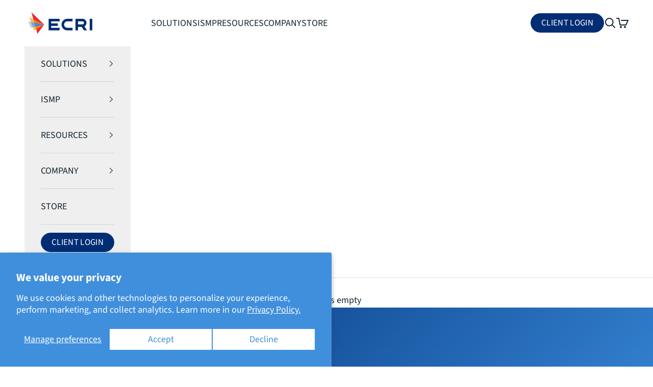

--- FILE ---
content_type: text/html; charset=utf-8
request_url: https://home.ecri.org/pages/ecri-healthcare-payers-solutions-and-services
body_size: 23960
content:
<!doctype html>

<html class="no-js" lang="en" dir="ltr">
  <head>
    <meta charset="utf-8">
    <meta name="viewport" content="width=device-width, initial-scale=1.0, height=device-height, minimum-scale=1.0, maximum-scale=5.0">
    <meta name="google-site-verification" content="L_t9BrC6xxHBbJtG2tAu3HPeapqVjAGHGeYWtlo7OkU" />
    <title>Healthcare Payer Solutions &amp; Services I ECRI</title><meta name="description" content="ECRI&#39;s healthcare payer solutions offer evidence synthesis, clinical guidelines, quality measures, and clinical decision support to inform coverage decisions."><link rel="canonical" href="https://home.ecri.org/pages/ecri-healthcare-payers-solutions-and-services">

    
<link rel="shortcut icon" href="//home.ecri.org/cdn/shop/files/ECRI_Favicon.png?v=1701789408&width=96">
      <link rel="apple-touch-icon" href="//home.ecri.org/cdn/shop/files/ECRI_Favicon.png?v=1701789408&width=180"><link rel="preconnect" href="https://fonts.shopifycdn.com" crossorigin><link rel="preload" href="//home.ecri.org/cdn/fonts/catamaran/catamaran_n4.97787e924c88922c7d20919761339dda1e5276ad.woff2" as="font" type="font/woff2" crossorigin><link rel="preload" href="//home.ecri.org/cdn/fonts/source_sans_pro/sourcesanspro_n4.50ae3e156aed9a794db7e94c4d00984c7b66616c.woff2" as="font" type="font/woff2" crossorigin><meta property="og:type" content="website">
  <meta property="og:title" content="Healthcare Payer Solutions &amp; Services I ECRI"><meta property="og:image" content="http://home.ecri.org/cdn/shop/files/generic-share-image.jpg?v=1715716302&width=2048">
  <meta property="og:image:secure_url" content="https://home.ecri.org/cdn/shop/files/generic-share-image.jpg?v=1715716302&width=2048">
  <meta property="og:image:width" content="1200">
  <meta property="og:image:height" content="628"><meta property="og:description" content="ECRI&#39;s healthcare payer solutions offer evidence synthesis, clinical guidelines, quality measures, and clinical decision support to inform coverage decisions."><meta property="og:url" content="https://home.ecri.org/pages/ecri-healthcare-payers-solutions-and-services">
<meta property="og:site_name" content="ECRI and ISMP"><meta name="twitter:card" content="summary"><meta name="twitter:title" content="Healthcare Payer Solutions &amp; Services I ECRI">
  <meta name="twitter:description" content="ECRI&#39;s healthcare payer solutions offer evidence synthesis, clinical guidelines, quality measures, and clinical decision support to inform coverage decisions."><meta name="twitter:image" content="https://home.ecri.org/cdn/shop/files/generic-share-image.jpg?crop=center&height=1200&v=1715716302&width=1200">
  <meta name="twitter:image:alt" content="">


  <script async crossorigin fetchpriority="high" src="/cdn/shopifycloud/importmap-polyfill/es-modules-shim.2.4.0.js"></script>
<script type="application/ld+json">
  {
    "@context": "https://schema.org",
    "@type": "BreadcrumbList",
  "itemListElement": [{
      "@type": "ListItem",
      "position": 1,
      "name": "Home",
      "item": "https://home.ecri.org"
    },{
          "@type": "ListItem",
          "position": 2,
          "name": "Payers",
          "item": "https://home.ecri.org/pages/ecri-healthcare-payers-solutions-and-services"
        }]
  }
  </script>

<style>/* Typography (heading) */
  @font-face {
  font-family: Catamaran;
  font-weight: 400;
  font-style: normal;
  font-display: fallback;
  src: url("//home.ecri.org/cdn/fonts/catamaran/catamaran_n4.97787e924c88922c7d20919761339dda1e5276ad.woff2") format("woff2"),
       url("//home.ecri.org/cdn/fonts/catamaran/catamaran_n4.cfda140ba68e3253077b759e3de0d67c4d8b231e.woff") format("woff");
}

/* Typography (body) */
  @font-face {
  font-family: "Source Sans Pro";
  font-weight: 400;
  font-style: normal;
  font-display: fallback;
  src: url("//home.ecri.org/cdn/fonts/source_sans_pro/sourcesanspro_n4.50ae3e156aed9a794db7e94c4d00984c7b66616c.woff2") format("woff2"),
       url("//home.ecri.org/cdn/fonts/source_sans_pro/sourcesanspro_n4.d1662e048bd96ae7123e46600ff9744c0d84502d.woff") format("woff");
}

@font-face {
  font-family: "Source Sans Pro";
  font-weight: 400;
  font-style: italic;
  font-display: fallback;
  src: url("//home.ecri.org/cdn/fonts/source_sans_pro/sourcesanspro_i4.130f29b9baa0095b80aea9236ca9ef6ab0069c67.woff2") format("woff2"),
       url("//home.ecri.org/cdn/fonts/source_sans_pro/sourcesanspro_i4.6146c8c8ae7b8853ccbbc8b859fcf805016ee743.woff") format("woff");
}

@font-face {
  font-family: "Source Sans Pro";
  font-weight: 700;
  font-style: normal;
  font-display: fallback;
  src: url("//home.ecri.org/cdn/fonts/source_sans_pro/sourcesanspro_n7.41cbad1715ffa6489ec3aab1c16fda6d5bdf2235.woff2") format("woff2"),
       url("//home.ecri.org/cdn/fonts/source_sans_pro/sourcesanspro_n7.01173495588557d2be0eb2bb2ecdf8e4f01cf917.woff") format("woff");
}

@font-face {
  font-family: "Source Sans Pro";
  font-weight: 700;
  font-style: italic;
  font-display: fallback;
  src: url("//home.ecri.org/cdn/fonts/source_sans_pro/sourcesanspro_i7.98bb15b3a23880a6e1d86ade6dbb197526ff768d.woff2") format("woff2"),
       url("//home.ecri.org/cdn/fonts/source_sans_pro/sourcesanspro_i7.6274cea5e22a575d33653322a4399caadffb1338.woff") format("woff");
}

:root {
    /* Container */
    --container-max-width: 100%;
    --container-xxs-max-width: 27.5rem; /* 440px */
    --container-xs-max-width: 42.5rem; /* 680px */
    --container-sm-max-width: 61.25rem; /* 980px */
    --container-md-max-width: 71.875rem; /* 1150px */
    --container-lg-max-width: 78.75rem; /* 1260px */
    --container-xl-max-width: 85rem; /* 1360px */
    --container-gutter: 1.25rem;

    --section-vertical-spacing: 2.5rem;
    --section-vertical-spacing-tight:2.5rem;

    --section-stack-gap:2.25rem;
    --section-stack-gap-tight:2.25rem;

    /* Form settings */
    --form-gap: 1.25rem; /* Gap between fieldset and submit button */
    --fieldset-gap: 1rem; /* Gap between each form input within a fieldset */
    --form-control-gap: 0.625rem; /* Gap between input and label (ignored for floating label) */
    --checkbox-control-gap: 0.75rem; /* Horizontal gap between checkbox and its associated label */
    --input-padding-block: 0.65rem; /* Vertical padding for input, textarea and native select */
    --input-padding-inline: 0.8rem; /* Horizontal padding for input, textarea and native select */
    --checkbox-size: 0.875rem; /* Size (width and height) for checkbox */

    /* Other sizes */
    --sticky-area-height: calc(var(--announcement-bar-is-sticky, 0) * var(--announcement-bar-height, 0px) + var(--header-is-sticky, 0) * var(--header-height, 0px));

    /* RTL support */
    --transform-logical-flip: 1;
    --transform-origin-start: left;
    --transform-origin-end: right;

    /**
     * ---------------------------------------------------------------------
     * TYPOGRAPHY
     * ---------------------------------------------------------------------
     */

    /* Font properties */
    --heading-font-family: Catamaran, sans-serif;
    --heading-font-weight: 400;
    --heading-font-style: normal;
    --heading-text-transform: normal;
    --heading-letter-spacing: 0.02em;
    --text-font-family: "Source Sans Pro", sans-serif;
    --text-font-weight: 400;
    --text-font-style: normal;
    --text-letter-spacing: 0.0em;
    --button-font: var(--text-font-style) var(--text-font-weight) var(--text-sm) / 1.65 var(--text-font-family);
    --button-text-transform: uppercase;
    --button-letter-spacing: 0.02em;

    /* Font sizes */--text-heading-size-factor: 1.2;
    --text-h1: max(0.6875rem, clamp(1.375rem, 1.146341463414634rem + 0.975609756097561vw, 2rem) * var(--text-heading-size-factor));
    --text-h2: max(0.6875rem, clamp(1.25rem, 1.0670731707317074rem + 0.7804878048780488vw, 1.75rem) * var(--text-heading-size-factor));
    --text-h3: max(0.6875rem, clamp(1.125rem, 1.0335365853658536rem + 0.3902439024390244vw, 1.375rem) * var(--text-heading-size-factor));
    --text-h4: max(0.6875rem, clamp(1rem, 0.9542682926829268rem + 0.1951219512195122vw, 1.125rem) * var(--text-heading-size-factor));
    --text-h5: calc(0.875rem * var(--text-heading-size-factor));
    --text-h6: calc(0.75rem * var(--text-heading-size-factor));

    --text-xs: 0.875rem;
    --text-sm: 0.9375rem;
    --text-base: 1.0rem;
    --text-lg: 1.125rem;
    --text-xl: 1.25rem;

    /* Rounded variables (used for border radius) */
    --rounded-full: 9999px;
    --button-border-radius: 1.875rem;
    --input-border-radius: 0.0rem;

    /* Box shadow */
    --shadow-sm: 0 2px 8px rgb(0 0 0 / 0.05);
    --shadow: 0 5px 15px rgb(0 0 0 / 0.05);
    --shadow-md: 0 5px 30px rgb(0 0 0 / 0.05);
    --shadow-block: px px px rgb(var(--text-primary) / 0.0);

    /**
     * ---------------------------------------------------------------------
     * OTHER
     * ---------------------------------------------------------------------
     */

    --checkmark-svg-url: url(//home.ecri.org/cdn/shop/t/2/assets/checkmark.svg?v=77552481021870063511699454758);
    --cursor-zoom-in-svg-url: url(//home.ecri.org/cdn/shop/t/2/assets/cursor-zoom-in.svg?v=175254623175305283651714600957);
  }

  [dir="rtl"]:root {
    /* RTL support */
    --transform-logical-flip: -1;
    --transform-origin-start: right;
    --transform-origin-end: left;
  }

  @media screen and (min-width: 700px) {
    :root {
      /* Typography (font size) */
      --text-xs: 1.0rem;
      --text-sm: 1.0625rem;
      --text-base: 1.125rem;
      --text-lg: 1.25rem;
      --text-xl: 1.375rem;

      /* Spacing settings */
      --container-gutter: 2rem;
    }
  }

  @media screen and (min-width: 1000px) {
    :root {
      /* Spacing settings */
      --container-gutter: 3rem;

      --section-vertical-spacing: 4rem;
      --section-vertical-spacing-tight: 4rem;

      --section-stack-gap:3rem;
      --section-stack-gap-tight:3rem;
    }
  }:root {/* Overlay used for modal */
    --page-overlay: 0 0 0 / 0.4;

    /* We use the first scheme background as default */
    --page-background: ;

    /* Product colors */
    --on-sale-text: 238 39 55;
    --on-sale-badge-background: 238 39 55;
    --on-sale-badge-text: 255 255 255;
    --sold-out-badge-background: 239 239 239;
    --sold-out-badge-text: 0 0 0 / 0.65;
    --custom-badge-background: 65 143 222;
    --custom-badge-text: 255 255 255;
    --star-color: 28 28 28;

    /* Status colors */
    --success-background: 201 211 226;
    --success-text: 0 45 116;
    --warning-background: 253 241 224;
    --warning-text: 237 138 0;
    --error-background: 251 203 207;
    --error-text: 238 39 55;
  }.color-scheme--scheme-1 {
      /* Color settings */--accent: 0 45 116;
      --text-color: 18 36 46;
      --background: 255 255 255 / 1.0;
      --background-without-opacity: 255 255 255;
      --background-gradient: ;--border-color: 219 222 224;/* Button colors */
      --button-background: 0 45 116;
      --button-text-color: 255 255 255;

      /* Circled buttons */
      --circle-button-background: 18 36 46;
      --circle-button-text-color: 255 255 255;
    }.shopify-section:has(.section-spacing.color-scheme--bg-54922f2e920ba8346f6dc0fba343d673) + .shopify-section:has(.section-spacing.color-scheme--bg-54922f2e920ba8346f6dc0fba343d673:not(.bordered-section)) .section-spacing {
      padding-block-start: 0;
    }.color-scheme--scheme-2 {
      /* Color settings */--accent: 0 45 116;
      --text-color: 18 36 46;
      --background: 239 239 239 / 1.0;
      --background-without-opacity: 239 239 239;
      --background-gradient: ;--border-color: 206 209 210;/* Button colors */
      --button-background: 0 45 116;
      --button-text-color: 255 255 255;

      /* Circled buttons */
      --circle-button-background: 255 255 255;
      --circle-button-text-color: 18 36 46;
    }.shopify-section:has(.section-spacing.color-scheme--bg-609ecfcfee2f667ac6c12366fc6ece56) + .shopify-section:has(.section-spacing.color-scheme--bg-609ecfcfee2f667ac6c12366fc6ece56:not(.bordered-section)) .section-spacing {
      padding-block-start: 0;
    }.color-scheme--scheme-3 {
      /* Color settings */--accent: 255 255 255;
      --text-color: 255 255 255;
      --background: 0 45 116 / 1.0;
      --background-without-opacity: 0 45 116;
      --background-gradient: ;--border-color: 38 77 137;/* Button colors */
      --button-background: 255 255 255;
      --button-text-color: 18 36 46;

      /* Circled buttons */
      --circle-button-background: 255 255 255;
      --circle-button-text-color: 18 36 46;
    }.shopify-section:has(.section-spacing.color-scheme--bg-161471efa6c5bc27921ccdab385fd361) + .shopify-section:has(.section-spacing.color-scheme--bg-161471efa6c5bc27921ccdab385fd361:not(.bordered-section)) .section-spacing {
      padding-block-start: 0;
    }.color-scheme--scheme-4 {
      /* Color settings */--accent: 255 255 255;
      --text-color: 255 255 255;
      --background: 65 143 222 / 1.0;
      --background-without-opacity: 65 143 222;
      --background-gradient: ;--border-color: 94 160 227;/* Button colors */
      --button-background: 255 255 255;
      --button-text-color: 65 143 222;

      /* Circled buttons */
      --circle-button-background: 255 255 255;
      --circle-button-text-color: 65 143 222;
    }.shopify-section:has(.section-spacing.color-scheme--bg-44cd79d8c50532bd82dcc4d61dcfe893) + .shopify-section:has(.section-spacing.color-scheme--bg-44cd79d8c50532bd82dcc4d61dcfe893:not(.bordered-section)) .section-spacing {
      padding-block-start: 0;
    }.color-scheme--scheme-c16c8aa6-6f1b-4298-bc29-d4e36a794575 {
      /* Color settings */--accent: 65 143 222;
      --text-color: 65 143 222;
      --background: 255 255 255 / 1.0;
      --background-without-opacity: 255 255 255;
      --background-gradient: ;--border-color: 227 238 250;/* Button colors */
      --button-background: 65 143 222;
      --button-text-color: 255 255 255;

      /* Circled buttons */
      --circle-button-background: 18 36 46;
      --circle-button-text-color: 255 255 255;
    }.shopify-section:has(.section-spacing.color-scheme--bg-54922f2e920ba8346f6dc0fba343d673) + .shopify-section:has(.section-spacing.color-scheme--bg-54922f2e920ba8346f6dc0fba343d673:not(.bordered-section)) .section-spacing {
      padding-block-start: 0;
    }.color-scheme--dialog {
      /* Color settings */--accent: 0 45 116;
      --text-color: 18 36 46;
      --background: 239 239 239 / 1.0;
      --background-without-opacity: 239 239 239;
      --background-gradient: ;--border-color: 206 209 210;/* Button colors */
      --button-background: 0 45 116;
      --button-text-color: 255 255 255;

      /* Circled buttons */
      --circle-button-background: 255 255 255;
      --circle-button-text-color: 18 36 46;
    }
</style><script>
  document.documentElement.classList.replace('no-js', 'js');

  // This allows to expose several variables to the global scope, to be used in scripts
  window.themeVariables = {
    settings: {
      showPageTransition: false,
      pageType: "page",
      moneyFormat: "${{amount}}",
      moneyWithCurrencyFormat: "${{amount}} USD",
      currencyCodeEnabled: false,
      cartType: "page",
      staggerMenuApparition: true
    },

    strings: {
      addToCartButton: "Add to cart",
      soldOutButton: "Sold out",
      preOrderButton: "Pre-order",
      unavailableButton: "Unavailable",
      addedToCart: "Added to your cart!",
      closeGallery: "Close gallery",
      zoomGallery: "Zoom picture",
      errorGallery: "Image cannot be loaded",
      soldOutBadge: "Sold out",
      discountBadge: "Save @@",
      sku: "SKU:",
      shippingEstimatorNoResults: "Sorry, we do not ship to your address.",
      shippingEstimatorOneResult: "There is one shipping rate for your address:",
      shippingEstimatorMultipleResults: "There are several shipping rates for your address:",
      shippingEstimatorError: "One or more error occurred while retrieving shipping rates:",
      next: "Next",
      previous: "Previous"
    },

    mediaQueries: {
      'sm': 'screen and (min-width: 700px)',
      'md': 'screen and (min-width: 1000px)',
      'lg': 'screen and (min-width: 1150px)',
      'xl': 'screen and (min-width: 1400px)',
      '2xl': 'screen and (min-width: 1600px)',
      'sm-max': 'screen and (max-width: 699px)',
      'md-max': 'screen and (max-width: 999px)',
      'lg-max': 'screen and (max-width: 1149px)',
      'xl-max': 'screen and (max-width: 1399px)',
      '2xl-max': 'screen and (max-width: 1599px)',
      'motion-safe': '(prefers-reduced-motion: no-preference)',
      'motion-reduce': '(prefers-reduced-motion: reduce)',
      'supports-hover': 'screen and (pointer: fine)',
      'supports-touch': 'screen and (hover: none)'
    }
  };</script><script>
      if (!(HTMLScriptElement.supports && HTMLScriptElement.supports('importmap'))) {
        const importMapPolyfill = document.createElement('script');
        importMapPolyfill.async = true;
        importMapPolyfill.src = "//home.ecri.org/cdn/shop/t/2/assets/es-module-shims.min.js?v=46445230004644522171704386131";

        document.head.appendChild(importMapPolyfill);
      }
    </script>

    <script type="importmap">{
        "imports": {
          "vendor": "//home.ecri.org/cdn/shop/t/2/assets/vendor.min.js?v=180270185114800816751704386133",
          "theme": "//home.ecri.org/cdn/shop/t/2/assets/theme.js?v=92519839745094338291716324656",
          "photoswipe": "//home.ecri.org/cdn/shop/t/2/assets/photoswipe.min.js?v=455721481654031911704386132"
        }
      }
    </script>

    <script type="module" src="//home.ecri.org/cdn/shop/t/2/assets/vendor.min.js?v=180270185114800816751704386133"></script>
    <script type="module" src="//home.ecri.org/cdn/shop/t/2/assets/theme.js?v=92519839745094338291716324656"></script>
    <script type="module" src="//home.ecri.org/cdn/shop/t/2/assets/custom.js?v=61026316330129257961715886180"></script>
    <script type="module" src="//home.ecri.org/cdn/shop/t/2/assets/odometer.min.js?v=32075662211763835431714313963"></script>

    <script>window.performance && window.performance.mark && window.performance.mark('shopify.content_for_header.start');</script><meta id="shopify-digital-wallet" name="shopify-digital-wallet" content="/82604720443/digital_wallets/dialog">
<link rel="alternate" hreflang="x-default" href="https://home.ecri.org/pages/ecri-healthcare-payers-solutions-and-services">
<link rel="alternate" hreflang="en-CA" href="https://ecri.ca/pages/ecri-healthcare-payers-solutions-and-services">
<link rel="alternate" hreflang="fr-CA" href="https://ecri.ca/fr/pages/ecri-healthcare-payers-solutions-and-services">
<link rel="alternate" hreflang="en-US" href="https://home.ecri.org/pages/ecri-healthcare-payers-solutions-and-services">
<script async="async" src="/checkouts/internal/preloads.js?locale=en-US"></script>
<script id="shopify-features" type="application/json">{"accessToken":"092734063cf369008affe3e6ee562105","betas":["rich-media-storefront-analytics"],"domain":"home.ecri.org","predictiveSearch":true,"shopId":82604720443,"locale":"en"}</script>
<script>var Shopify = Shopify || {};
Shopify.shop = "d16b19.myshopify.com";
Shopify.locale = "en";
Shopify.currency = {"active":"USD","rate":"1.0"};
Shopify.country = "US";
Shopify.theme = {"name":"Prestige - Live","id":162893300027,"schema_name":"Prestige","schema_version":"8.3.0","theme_store_id":855,"role":"main"};
Shopify.theme.handle = "null";
Shopify.theme.style = {"id":null,"handle":null};
Shopify.cdnHost = "home.ecri.org/cdn";
Shopify.routes = Shopify.routes || {};
Shopify.routes.root = "/";</script>
<script type="module">!function(o){(o.Shopify=o.Shopify||{}).modules=!0}(window);</script>
<script>!function(o){function n(){var o=[];function n(){o.push(Array.prototype.slice.apply(arguments))}return n.q=o,n}var t=o.Shopify=o.Shopify||{};t.loadFeatures=n(),t.autoloadFeatures=n()}(window);</script>
<script id="shop-js-analytics" type="application/json">{"pageType":"page"}</script>
<script defer="defer" async type="module" src="//home.ecri.org/cdn/shopifycloud/shop-js/modules/v2/client.init-shop-cart-sync_BT-GjEfc.en.esm.js"></script>
<script defer="defer" async type="module" src="//home.ecri.org/cdn/shopifycloud/shop-js/modules/v2/chunk.common_D58fp_Oc.esm.js"></script>
<script defer="defer" async type="module" src="//home.ecri.org/cdn/shopifycloud/shop-js/modules/v2/chunk.modal_xMitdFEc.esm.js"></script>
<script type="module">
  await import("//home.ecri.org/cdn/shopifycloud/shop-js/modules/v2/client.init-shop-cart-sync_BT-GjEfc.en.esm.js");
await import("//home.ecri.org/cdn/shopifycloud/shop-js/modules/v2/chunk.common_D58fp_Oc.esm.js");
await import("//home.ecri.org/cdn/shopifycloud/shop-js/modules/v2/chunk.modal_xMitdFEc.esm.js");

  window.Shopify.SignInWithShop?.initShopCartSync?.({"fedCMEnabled":true,"windoidEnabled":true});

</script>
<script>(function() {
  var isLoaded = false;
  function asyncLoad() {
    if (isLoaded) return;
    isLoaded = true;
    var urls = ["https:\/\/store.xecurify.com\/moas\/rest\/shopify\/check?shop=d16b19.myshopify.com","https:\/\/ajax.googleapis.com\/ajax\/libs\/jquery\/3.5.1\/jquery.min.js?shop=d16b19.myshopify.com","https:\/\/app.tncapp.com\/get_script\/36d44dd013af11ef929596214de0d04f.js?v=188933\u0026shop=d16b19.myshopify.com"];
    for (var i = 0; i < urls.length; i++) {
      var s = document.createElement('script');
      s.type = 'text/javascript';
      s.async = true;
      s.src = urls[i];
      var x = document.getElementsByTagName('script')[0];
      x.parentNode.insertBefore(s, x);
    }
  };
  if(window.attachEvent) {
    window.attachEvent('onload', asyncLoad);
  } else {
    window.addEventListener('load', asyncLoad, false);
  }
})();</script>
<script id="__st">var __st={"a":82604720443,"offset":-18000,"reqid":"4311558c-1db4-4cb7-8669-a206a7e8e02d-1769101494","pageurl":"home.ecri.org\/pages\/ecri-healthcare-payers-solutions-and-services","s":"pages-136022393147","u":"03c2374cd427","p":"page","rtyp":"page","rid":136022393147};</script>
<script>window.ShopifyPaypalV4VisibilityTracking = true;</script>
<script id="captcha-bootstrap">!function(){'use strict';const t='contact',e='account',n='new_comment',o=[[t,t],['blogs',n],['comments',n],[t,'customer']],c=[[e,'customer_login'],[e,'guest_login'],[e,'recover_customer_password'],[e,'create_customer']],r=t=>t.map((([t,e])=>`form[action*='/${t}']:not([data-nocaptcha='true']) input[name='form_type'][value='${e}']`)).join(','),a=t=>()=>t?[...document.querySelectorAll(t)].map((t=>t.form)):[];function s(){const t=[...o],e=r(t);return a(e)}const i='password',u='form_key',d=['recaptcha-v3-token','g-recaptcha-response','h-captcha-response',i],f=()=>{try{return window.sessionStorage}catch{return}},m='__shopify_v',_=t=>t.elements[u];function p(t,e,n=!1){try{const o=window.sessionStorage,c=JSON.parse(o.getItem(e)),{data:r}=function(t){const{data:e,action:n}=t;return t[m]||n?{data:e,action:n}:{data:t,action:n}}(c);for(const[e,n]of Object.entries(r))t.elements[e]&&(t.elements[e].value=n);n&&o.removeItem(e)}catch(o){console.error('form repopulation failed',{error:o})}}const l='form_type',E='cptcha';function T(t){t.dataset[E]=!0}const w=window,h=w.document,L='Shopify',v='ce_forms',y='captcha';let A=!1;((t,e)=>{const n=(g='f06e6c50-85a8-45c8-87d0-21a2b65856fe',I='https://cdn.shopify.com/shopifycloud/storefront-forms-hcaptcha/ce_storefront_forms_captcha_hcaptcha.v1.5.2.iife.js',D={infoText:'Protected by hCaptcha',privacyText:'Privacy',termsText:'Terms'},(t,e,n)=>{const o=w[L][v],c=o.bindForm;if(c)return c(t,g,e,D).then(n);var r;o.q.push([[t,g,e,D],n]),r=I,A||(h.body.append(Object.assign(h.createElement('script'),{id:'captcha-provider',async:!0,src:r})),A=!0)});var g,I,D;w[L]=w[L]||{},w[L][v]=w[L][v]||{},w[L][v].q=[],w[L][y]=w[L][y]||{},w[L][y].protect=function(t,e){n(t,void 0,e),T(t)},Object.freeze(w[L][y]),function(t,e,n,w,h,L){const[v,y,A,g]=function(t,e,n){const i=e?o:[],u=t?c:[],d=[...i,...u],f=r(d),m=r(i),_=r(d.filter((([t,e])=>n.includes(e))));return[a(f),a(m),a(_),s()]}(w,h,L),I=t=>{const e=t.target;return e instanceof HTMLFormElement?e:e&&e.form},D=t=>v().includes(t);t.addEventListener('submit',(t=>{const e=I(t);if(!e)return;const n=D(e)&&!e.dataset.hcaptchaBound&&!e.dataset.recaptchaBound,o=_(e),c=g().includes(e)&&(!o||!o.value);(n||c)&&t.preventDefault(),c&&!n&&(function(t){try{if(!f())return;!function(t){const e=f();if(!e)return;const n=_(t);if(!n)return;const o=n.value;o&&e.removeItem(o)}(t);const e=Array.from(Array(32),(()=>Math.random().toString(36)[2])).join('');!function(t,e){_(t)||t.append(Object.assign(document.createElement('input'),{type:'hidden',name:u})),t.elements[u].value=e}(t,e),function(t,e){const n=f();if(!n)return;const o=[...t.querySelectorAll(`input[type='${i}']`)].map((({name:t})=>t)),c=[...d,...o],r={};for(const[a,s]of new FormData(t).entries())c.includes(a)||(r[a]=s);n.setItem(e,JSON.stringify({[m]:1,action:t.action,data:r}))}(t,e)}catch(e){console.error('failed to persist form',e)}}(e),e.submit())}));const S=(t,e)=>{t&&!t.dataset[E]&&(n(t,e.some((e=>e===t))),T(t))};for(const o of['focusin','change'])t.addEventListener(o,(t=>{const e=I(t);D(e)&&S(e,y())}));const B=e.get('form_key'),M=e.get(l),P=B&&M;t.addEventListener('DOMContentLoaded',(()=>{const t=y();if(P)for(const e of t)e.elements[l].value===M&&p(e,B);[...new Set([...A(),...v().filter((t=>'true'===t.dataset.shopifyCaptcha))])].forEach((e=>S(e,t)))}))}(h,new URLSearchParams(w.location.search),n,t,e,['guest_login'])})(!1,!0)}();</script>
<script integrity="sha256-4kQ18oKyAcykRKYeNunJcIwy7WH5gtpwJnB7kiuLZ1E=" data-source-attribution="shopify.loadfeatures" defer="defer" src="//home.ecri.org/cdn/shopifycloud/storefront/assets/storefront/load_feature-a0a9edcb.js" crossorigin="anonymous"></script>
<script data-source-attribution="shopify.dynamic_checkout.dynamic.init">var Shopify=Shopify||{};Shopify.PaymentButton=Shopify.PaymentButton||{isStorefrontPortableWallets:!0,init:function(){window.Shopify.PaymentButton.init=function(){};var t=document.createElement("script");t.src="https://home.ecri.org/cdn/shopifycloud/portable-wallets/latest/portable-wallets.en.js",t.type="module",document.head.appendChild(t)}};
</script>
<script data-source-attribution="shopify.dynamic_checkout.buyer_consent">
  function portableWalletsHideBuyerConsent(e){var t=document.getElementById("shopify-buyer-consent"),n=document.getElementById("shopify-subscription-policy-button");t&&n&&(t.classList.add("hidden"),t.setAttribute("aria-hidden","true"),n.removeEventListener("click",e))}function portableWalletsShowBuyerConsent(e){var t=document.getElementById("shopify-buyer-consent"),n=document.getElementById("shopify-subscription-policy-button");t&&n&&(t.classList.remove("hidden"),t.removeAttribute("aria-hidden"),n.addEventListener("click",e))}window.Shopify?.PaymentButton&&(window.Shopify.PaymentButton.hideBuyerConsent=portableWalletsHideBuyerConsent,window.Shopify.PaymentButton.showBuyerConsent=portableWalletsShowBuyerConsent);
</script>
<script data-source-attribution="shopify.dynamic_checkout.cart.bootstrap">document.addEventListener("DOMContentLoaded",(function(){function t(){return document.querySelector("shopify-accelerated-checkout-cart, shopify-accelerated-checkout")}if(t())Shopify.PaymentButton.init();else{new MutationObserver((function(e,n){t()&&(Shopify.PaymentButton.init(),n.disconnect())})).observe(document.body,{childList:!0,subtree:!0})}}));
</script>
<script id='scb4127' type='text/javascript' async='' src='https://home.ecri.org/cdn/shopifycloud/privacy-banner/storefront-banner.js'></script>
<script>window.performance && window.performance.mark && window.performance.mark('shopify.content_for_header.end');</script>
<link href="//home.ecri.org/cdn/shop/t/2/assets/theme.css?v=76036936167998467301753894869" rel="stylesheet" type="text/css" media="all" /><link href="//home.ecri.org/cdn/shop/t/2/assets/odometer-theme-default.css?v=73280780112288785611722429701" rel="stylesheet" type="text/css" media="all" /><script>window.is_hulkpo_installed=false</script>
       <!-- Below coded added to create a redirect when landing at ecri.ca
     to send the user to the specific landing page -->
  <script>
    function redirectDomainToLandingPage() {
      window.location.replace("https://ecri.ca/pages/canada");
    }
    if(window.location.href == "https://ecri.ca" || window.location.href == "https://ecri.ca/" || window.location.href == "https://www.ecri.ca/" ) {
      redirectDomainToLandingPage();
    }
  </script>
  <!-- END CODE ADDED -->

  <!-- BEGIN app block: shopify://apps/hulk-discounts/blocks/app-embed/25745434-52e7-4378-88f1-890df18a0110 --><!-- BEGIN app snippet: hulkapps_volume_discount -->
    <script>
      var is_po = false
      if(window.hulkapps != undefined && window.hulkapps != '' ){
        var is_po = window.hulkapps.is_product_option
      }
      
        window.hulkapps = {
          shop_slug: "d16b19",
          store_id: "d16b19.myshopify.com",
          money_format: "${{amount}}",
          cart: null,
          product: null,
          product_collections: null,
          product_variants: null,
          is_volume_discount: true,
          is_product_option: is_po,
          product_id: null,
          page_type: null,
          po_url: "https://productoption.hulkapps.com",
          vd_url: "https://volumediscount.hulkapps.com",
          vd_proxy_url: "https://home.ecri.org",
          customer: null
        }
        

        window.hulkapps.page_type = "cart";
        window.hulkapps.cart = {"note":null,"attributes":{},"original_total_price":0,"total_price":0,"total_discount":0,"total_weight":0.0,"item_count":0,"items":[],"requires_shipping":false,"currency":"USD","items_subtotal_price":0,"cart_level_discount_applications":[],"checkout_charge_amount":0}
        if (typeof window.hulkapps.cart.items == "object") {
          for (var i=0; i<window.hulkapps.cart.items.length; i++) {
            ["sku", "grams", "vendor", "url", "image", "handle", "requires_shipping", "product_type", "product_description"].map(function(a) {
              delete window.hulkapps.cart.items[i][a]
            })
          }
        }
        window.hulkapps.cart_collections = {}
        window.hulkapps.product_tags = {}
        

      

    </script><!-- END app snippet --><!-- END app block --><!-- BEGIN app block: shopify://apps/tnc-terms-checkbox/blocks/app-embed/2b45c8fb-5ee2-4392-8a72-b663da1d38ad -->
<script async src="https://app.tncapp.com/get_script/?shop_url=d16b19.myshopify.com"></script>


<!-- END app block --><script src="https://cdn.shopify.com/extensions/019b7356-b863-740e-a434-3295b201790d/volumediscount-74/assets/hulkcode.js" type="text/javascript" defer="defer"></script>
<link href="https://cdn.shopify.com/extensions/019b7356-b863-740e-a434-3295b201790d/volumediscount-74/assets/hulkcode.css" rel="stylesheet" type="text/css" media="all">
<link href="https://monorail-edge.shopifysvc.com" rel="dns-prefetch">
<script>(function(){if ("sendBeacon" in navigator && "performance" in window) {try {var session_token_from_headers = performance.getEntriesByType('navigation')[0].serverTiming.find(x => x.name == '_s').description;} catch {var session_token_from_headers = undefined;}var session_cookie_matches = document.cookie.match(/_shopify_s=([^;]*)/);var session_token_from_cookie = session_cookie_matches && session_cookie_matches.length === 2 ? session_cookie_matches[1] : "";var session_token = session_token_from_headers || session_token_from_cookie || "";function handle_abandonment_event(e) {var entries = performance.getEntries().filter(function(entry) {return /monorail-edge.shopifysvc.com/.test(entry.name);});if (!window.abandonment_tracked && entries.length === 0) {window.abandonment_tracked = true;var currentMs = Date.now();var navigation_start = performance.timing.navigationStart;var payload = {shop_id: 82604720443,url: window.location.href,navigation_start,duration: currentMs - navigation_start,session_token,page_type: "page"};window.navigator.sendBeacon("https://monorail-edge.shopifysvc.com/v1/produce", JSON.stringify({schema_id: "online_store_buyer_site_abandonment/1.1",payload: payload,metadata: {event_created_at_ms: currentMs,event_sent_at_ms: currentMs}}));}}window.addEventListener('pagehide', handle_abandonment_event);}}());</script>
<script id="web-pixels-manager-setup">(function e(e,d,r,n,o){if(void 0===o&&(o={}),!Boolean(null===(a=null===(i=window.Shopify)||void 0===i?void 0:i.analytics)||void 0===a?void 0:a.replayQueue)){var i,a;window.Shopify=window.Shopify||{};var t=window.Shopify;t.analytics=t.analytics||{};var s=t.analytics;s.replayQueue=[],s.publish=function(e,d,r){return s.replayQueue.push([e,d,r]),!0};try{self.performance.mark("wpm:start")}catch(e){}var l=function(){var e={modern:/Edge?\/(1{2}[4-9]|1[2-9]\d|[2-9]\d{2}|\d{4,})\.\d+(\.\d+|)|Firefox\/(1{2}[4-9]|1[2-9]\d|[2-9]\d{2}|\d{4,})\.\d+(\.\d+|)|Chrom(ium|e)\/(9{2}|\d{3,})\.\d+(\.\d+|)|(Maci|X1{2}).+ Version\/(15\.\d+|(1[6-9]|[2-9]\d|\d{3,})\.\d+)([,.]\d+|)( \(\w+\)|)( Mobile\/\w+|) Safari\/|Chrome.+OPR\/(9{2}|\d{3,})\.\d+\.\d+|(CPU[ +]OS|iPhone[ +]OS|CPU[ +]iPhone|CPU IPhone OS|CPU iPad OS)[ +]+(15[._]\d+|(1[6-9]|[2-9]\d|\d{3,})[._]\d+)([._]\d+|)|Android:?[ /-](13[3-9]|1[4-9]\d|[2-9]\d{2}|\d{4,})(\.\d+|)(\.\d+|)|Android.+Firefox\/(13[5-9]|1[4-9]\d|[2-9]\d{2}|\d{4,})\.\d+(\.\d+|)|Android.+Chrom(ium|e)\/(13[3-9]|1[4-9]\d|[2-9]\d{2}|\d{4,})\.\d+(\.\d+|)|SamsungBrowser\/([2-9]\d|\d{3,})\.\d+/,legacy:/Edge?\/(1[6-9]|[2-9]\d|\d{3,})\.\d+(\.\d+|)|Firefox\/(5[4-9]|[6-9]\d|\d{3,})\.\d+(\.\d+|)|Chrom(ium|e)\/(5[1-9]|[6-9]\d|\d{3,})\.\d+(\.\d+|)([\d.]+$|.*Safari\/(?![\d.]+ Edge\/[\d.]+$))|(Maci|X1{2}).+ Version\/(10\.\d+|(1[1-9]|[2-9]\d|\d{3,})\.\d+)([,.]\d+|)( \(\w+\)|)( Mobile\/\w+|) Safari\/|Chrome.+OPR\/(3[89]|[4-9]\d|\d{3,})\.\d+\.\d+|(CPU[ +]OS|iPhone[ +]OS|CPU[ +]iPhone|CPU IPhone OS|CPU iPad OS)[ +]+(10[._]\d+|(1[1-9]|[2-9]\d|\d{3,})[._]\d+)([._]\d+|)|Android:?[ /-](13[3-9]|1[4-9]\d|[2-9]\d{2}|\d{4,})(\.\d+|)(\.\d+|)|Mobile Safari.+OPR\/([89]\d|\d{3,})\.\d+\.\d+|Android.+Firefox\/(13[5-9]|1[4-9]\d|[2-9]\d{2}|\d{4,})\.\d+(\.\d+|)|Android.+Chrom(ium|e)\/(13[3-9]|1[4-9]\d|[2-9]\d{2}|\d{4,})\.\d+(\.\d+|)|Android.+(UC? ?Browser|UCWEB|U3)[ /]?(15\.([5-9]|\d{2,})|(1[6-9]|[2-9]\d|\d{3,})\.\d+)\.\d+|SamsungBrowser\/(5\.\d+|([6-9]|\d{2,})\.\d+)|Android.+MQ{2}Browser\/(14(\.(9|\d{2,})|)|(1[5-9]|[2-9]\d|\d{3,})(\.\d+|))(\.\d+|)|K[Aa][Ii]OS\/(3\.\d+|([4-9]|\d{2,})\.\d+)(\.\d+|)/},d=e.modern,r=e.legacy,n=navigator.userAgent;return n.match(d)?"modern":n.match(r)?"legacy":"unknown"}(),u="modern"===l?"modern":"legacy",c=(null!=n?n:{modern:"",legacy:""})[u],f=function(e){return[e.baseUrl,"/wpm","/b",e.hashVersion,"modern"===e.buildTarget?"m":"l",".js"].join("")}({baseUrl:d,hashVersion:r,buildTarget:u}),m=function(e){var d=e.version,r=e.bundleTarget,n=e.surface,o=e.pageUrl,i=e.monorailEndpoint;return{emit:function(e){var a=e.status,t=e.errorMsg,s=(new Date).getTime(),l=JSON.stringify({metadata:{event_sent_at_ms:s},events:[{schema_id:"web_pixels_manager_load/3.1",payload:{version:d,bundle_target:r,page_url:o,status:a,surface:n,error_msg:t},metadata:{event_created_at_ms:s}}]});if(!i)return console&&console.warn&&console.warn("[Web Pixels Manager] No Monorail endpoint provided, skipping logging."),!1;try{return self.navigator.sendBeacon.bind(self.navigator)(i,l)}catch(e){}var u=new XMLHttpRequest;try{return u.open("POST",i,!0),u.setRequestHeader("Content-Type","text/plain"),u.send(l),!0}catch(e){return console&&console.warn&&console.warn("[Web Pixels Manager] Got an unhandled error while logging to Monorail."),!1}}}}({version:r,bundleTarget:l,surface:e.surface,pageUrl:self.location.href,monorailEndpoint:e.monorailEndpoint});try{o.browserTarget=l,function(e){var d=e.src,r=e.async,n=void 0===r||r,o=e.onload,i=e.onerror,a=e.sri,t=e.scriptDataAttributes,s=void 0===t?{}:t,l=document.createElement("script"),u=document.querySelector("head"),c=document.querySelector("body");if(l.async=n,l.src=d,a&&(l.integrity=a,l.crossOrigin="anonymous"),s)for(var f in s)if(Object.prototype.hasOwnProperty.call(s,f))try{l.dataset[f]=s[f]}catch(e){}if(o&&l.addEventListener("load",o),i&&l.addEventListener("error",i),u)u.appendChild(l);else{if(!c)throw new Error("Did not find a head or body element to append the script");c.appendChild(l)}}({src:f,async:!0,onload:function(){if(!function(){var e,d;return Boolean(null===(d=null===(e=window.Shopify)||void 0===e?void 0:e.analytics)||void 0===d?void 0:d.initialized)}()){var d=window.webPixelsManager.init(e)||void 0;if(d){var r=window.Shopify.analytics;r.replayQueue.forEach((function(e){var r=e[0],n=e[1],o=e[2];d.publishCustomEvent(r,n,o)})),r.replayQueue=[],r.publish=d.publishCustomEvent,r.visitor=d.visitor,r.initialized=!0}}},onerror:function(){return m.emit({status:"failed",errorMsg:"".concat(f," has failed to load")})},sri:function(e){var d=/^sha384-[A-Za-z0-9+/=]+$/;return"string"==typeof e&&d.test(e)}(c)?c:"",scriptDataAttributes:o}),m.emit({status:"loading"})}catch(e){m.emit({status:"failed",errorMsg:(null==e?void 0:e.message)||"Unknown error"})}}})({shopId: 82604720443,storefrontBaseUrl: "https://home.ecri.org",extensionsBaseUrl: "https://extensions.shopifycdn.com/cdn/shopifycloud/web-pixels-manager",monorailEndpoint: "https://monorail-edge.shopifysvc.com/unstable/produce_batch",surface: "storefront-renderer",enabledBetaFlags: ["2dca8a86"],webPixelsConfigList: [{"id":"690848108","configuration":"{\"config\":\"{\\\"pixel_id\\\":\\\"G-JKJ4TQ5WRY\\\",\\\"gtag_events\\\":[{\\\"type\\\":\\\"begin_checkout\\\",\\\"action_label\\\":[\\\"G-JKJ4TQ5WRY\\\",\\\"AW-933120571\\\/hX7vCJvbq64ZELuU-bwD\\\"]},{\\\"type\\\":\\\"search\\\",\\\"action_label\\\":[\\\"G-JKJ4TQ5WRY\\\",\\\"AW-933120571\\\/SZCzCJXbq64ZELuU-bwD\\\"]},{\\\"type\\\":\\\"view_item\\\",\\\"action_label\\\":[\\\"G-JKJ4TQ5WRY\\\",\\\"AW-933120571\\\/r90iCJLbq64ZELuU-bwD\\\"]},{\\\"type\\\":\\\"purchase\\\",\\\"action_label\\\":[\\\"G-JKJ4TQ5WRY\\\",\\\"AW-933120571\\\/d7c6CIzbq64ZELuU-bwD\\\"]},{\\\"type\\\":\\\"page_view\\\",\\\"action_label\\\":[\\\"G-JKJ4TQ5WRY\\\",\\\"AW-933120571\\\/zSljCI_bq64ZELuU-bwD\\\"]},{\\\"type\\\":\\\"add_payment_info\\\",\\\"action_label\\\":[\\\"G-JKJ4TQ5WRY\\\",\\\"AW-933120571\\\/-HTNCJ7bq64ZELuU-bwD\\\"]},{\\\"type\\\":\\\"add_to_cart\\\",\\\"action_label\\\":[\\\"G-JKJ4TQ5WRY\\\",\\\"AW-933120571\\\/G26xCJjbq64ZELuU-bwD\\\"]}],\\\"enable_monitoring_mode\\\":false}\"}","eventPayloadVersion":"v1","runtimeContext":"OPEN","scriptVersion":"b2a88bafab3e21179ed38636efcd8a93","type":"APP","apiClientId":1780363,"privacyPurposes":[],"dataSharingAdjustments":{"protectedCustomerApprovalScopes":["read_customer_address","read_customer_email","read_customer_name","read_customer_personal_data","read_customer_phone"]}},{"id":"shopify-app-pixel","configuration":"{}","eventPayloadVersion":"v1","runtimeContext":"STRICT","scriptVersion":"0450","apiClientId":"shopify-pixel","type":"APP","privacyPurposes":["ANALYTICS","MARKETING"]},{"id":"shopify-custom-pixel","eventPayloadVersion":"v1","runtimeContext":"LAX","scriptVersion":"0450","apiClientId":"shopify-pixel","type":"CUSTOM","privacyPurposes":["ANALYTICS","MARKETING"]}],isMerchantRequest: false,initData: {"shop":{"name":"ECRI and ISMP","paymentSettings":{"currencyCode":"USD"},"myshopifyDomain":"d16b19.myshopify.com","countryCode":"US","storefrontUrl":"https:\/\/home.ecri.org"},"customer":null,"cart":null,"checkout":null,"productVariants":[],"purchasingCompany":null},},"https://home.ecri.org/cdn","fcfee988w5aeb613cpc8e4bc33m6693e112",{"modern":"","legacy":""},{"shopId":"82604720443","storefrontBaseUrl":"https:\/\/home.ecri.org","extensionBaseUrl":"https:\/\/extensions.shopifycdn.com\/cdn\/shopifycloud\/web-pixels-manager","surface":"storefront-renderer","enabledBetaFlags":"[\"2dca8a86\"]","isMerchantRequest":"false","hashVersion":"fcfee988w5aeb613cpc8e4bc33m6693e112","publish":"custom","events":"[[\"page_viewed\",{}]]"});</script><script>
  window.ShopifyAnalytics = window.ShopifyAnalytics || {};
  window.ShopifyAnalytics.meta = window.ShopifyAnalytics.meta || {};
  window.ShopifyAnalytics.meta.currency = 'USD';
  var meta = {"page":{"pageType":"page","resourceType":"page","resourceId":136022393147,"requestId":"4311558c-1db4-4cb7-8669-a206a7e8e02d-1769101494"}};
  for (var attr in meta) {
    window.ShopifyAnalytics.meta[attr] = meta[attr];
  }
</script>
<script class="analytics">
  (function () {
    var customDocumentWrite = function(content) {
      var jquery = null;

      if (window.jQuery) {
        jquery = window.jQuery;
      } else if (window.Checkout && window.Checkout.$) {
        jquery = window.Checkout.$;
      }

      if (jquery) {
        jquery('body').append(content);
      }
    };

    var hasLoggedConversion = function(token) {
      if (token) {
        return document.cookie.indexOf('loggedConversion=' + token) !== -1;
      }
      return false;
    }

    var setCookieIfConversion = function(token) {
      if (token) {
        var twoMonthsFromNow = new Date(Date.now());
        twoMonthsFromNow.setMonth(twoMonthsFromNow.getMonth() + 2);

        document.cookie = 'loggedConversion=' + token + '; expires=' + twoMonthsFromNow;
      }
    }

    var trekkie = window.ShopifyAnalytics.lib = window.trekkie = window.trekkie || [];
    if (trekkie.integrations) {
      return;
    }
    trekkie.methods = [
      'identify',
      'page',
      'ready',
      'track',
      'trackForm',
      'trackLink'
    ];
    trekkie.factory = function(method) {
      return function() {
        var args = Array.prototype.slice.call(arguments);
        args.unshift(method);
        trekkie.push(args);
        return trekkie;
      };
    };
    for (var i = 0; i < trekkie.methods.length; i++) {
      var key = trekkie.methods[i];
      trekkie[key] = trekkie.factory(key);
    }
    trekkie.load = function(config) {
      trekkie.config = config || {};
      trekkie.config.initialDocumentCookie = document.cookie;
      var first = document.getElementsByTagName('script')[0];
      var script = document.createElement('script');
      script.type = 'text/javascript';
      script.onerror = function(e) {
        var scriptFallback = document.createElement('script');
        scriptFallback.type = 'text/javascript';
        scriptFallback.onerror = function(error) {
                var Monorail = {
      produce: function produce(monorailDomain, schemaId, payload) {
        var currentMs = new Date().getTime();
        var event = {
          schema_id: schemaId,
          payload: payload,
          metadata: {
            event_created_at_ms: currentMs,
            event_sent_at_ms: currentMs
          }
        };
        return Monorail.sendRequest("https://" + monorailDomain + "/v1/produce", JSON.stringify(event));
      },
      sendRequest: function sendRequest(endpointUrl, payload) {
        // Try the sendBeacon API
        if (window && window.navigator && typeof window.navigator.sendBeacon === 'function' && typeof window.Blob === 'function' && !Monorail.isIos12()) {
          var blobData = new window.Blob([payload], {
            type: 'text/plain'
          });

          if (window.navigator.sendBeacon(endpointUrl, blobData)) {
            return true;
          } // sendBeacon was not successful

        } // XHR beacon

        var xhr = new XMLHttpRequest();

        try {
          xhr.open('POST', endpointUrl);
          xhr.setRequestHeader('Content-Type', 'text/plain');
          xhr.send(payload);
        } catch (e) {
          console.log(e);
        }

        return false;
      },
      isIos12: function isIos12() {
        return window.navigator.userAgent.lastIndexOf('iPhone; CPU iPhone OS 12_') !== -1 || window.navigator.userAgent.lastIndexOf('iPad; CPU OS 12_') !== -1;
      }
    };
    Monorail.produce('monorail-edge.shopifysvc.com',
      'trekkie_storefront_load_errors/1.1',
      {shop_id: 82604720443,
      theme_id: 162893300027,
      app_name: "storefront",
      context_url: window.location.href,
      source_url: "//home.ecri.org/cdn/s/trekkie.storefront.46a754ac07d08c656eb845cfbf513dd9a18d4ced.min.js"});

        };
        scriptFallback.async = true;
        scriptFallback.src = '//home.ecri.org/cdn/s/trekkie.storefront.46a754ac07d08c656eb845cfbf513dd9a18d4ced.min.js';
        first.parentNode.insertBefore(scriptFallback, first);
      };
      script.async = true;
      script.src = '//home.ecri.org/cdn/s/trekkie.storefront.46a754ac07d08c656eb845cfbf513dd9a18d4ced.min.js';
      first.parentNode.insertBefore(script, first);
    };
    trekkie.load(
      {"Trekkie":{"appName":"storefront","development":false,"defaultAttributes":{"shopId":82604720443,"isMerchantRequest":null,"themeId":162893300027,"themeCityHash":"987358852416534085","contentLanguage":"en","currency":"USD"},"isServerSideCookieWritingEnabled":true,"monorailRegion":"shop_domain","enabledBetaFlags":["65f19447"]},"Session Attribution":{},"S2S":{"facebookCapiEnabled":false,"source":"trekkie-storefront-renderer","apiClientId":580111}}
    );

    var loaded = false;
    trekkie.ready(function() {
      if (loaded) return;
      loaded = true;

      window.ShopifyAnalytics.lib = window.trekkie;

      var originalDocumentWrite = document.write;
      document.write = customDocumentWrite;
      try { window.ShopifyAnalytics.merchantGoogleAnalytics.call(this); } catch(error) {};
      document.write = originalDocumentWrite;

      window.ShopifyAnalytics.lib.page(null,{"pageType":"page","resourceType":"page","resourceId":136022393147,"requestId":"4311558c-1db4-4cb7-8669-a206a7e8e02d-1769101494","shopifyEmitted":true});

      var match = window.location.pathname.match(/checkouts\/(.+)\/(thank_you|post_purchase)/)
      var token = match? match[1]: undefined;
      if (!hasLoggedConversion(token)) {
        setCookieIfConversion(token);
        
      }
    });


        var eventsListenerScript = document.createElement('script');
        eventsListenerScript.async = true;
        eventsListenerScript.src = "//home.ecri.org/cdn/shopifycloud/storefront/assets/shop_events_listener-3da45d37.js";
        document.getElementsByTagName('head')[0].appendChild(eventsListenerScript);

})();</script>
<script
  defer
  src="https://home.ecri.org/cdn/shopifycloud/perf-kit/shopify-perf-kit-3.0.4.min.js"
  data-application="storefront-renderer"
  data-shop-id="82604720443"
  data-render-region="gcp-us-central1"
  data-page-type="page"
  data-theme-instance-id="162893300027"
  data-theme-name="Prestige"
  data-theme-version="8.3.0"
  data-monorail-region="shop_domain"
  data-resource-timing-sampling-rate="10"
  data-shs="true"
  data-shs-beacon="true"
  data-shs-export-with-fetch="true"
  data-shs-logs-sample-rate="1"
  data-shs-beacon-endpoint="https://home.ecri.org/api/collect"
></script>
</head>
  

  
  <body class="features--button-transition  color-scheme color-scheme--scheme-1"><template id="drawer-default-template">
  <div part="base">
    <div part="overlay"></div>

    <div part="content">
      <header part="header">
        <slot name="header"></slot>

        <button type="button" is="dialog-close-button" part="close-button tap-area" aria-label="Close"><svg aria-hidden="true" focusable="false" fill="none" width="14" class="icon icon-close" viewBox="0 0 16 16">
      <path d="m1 1 14 14M1 15 15 1" stroke="currentColor" stroke-width="2"/>
    </svg>

  </button>
      </header>

      <div part="body">
        <slot></slot>
      </div>

      <footer part="footer">
        <slot name="footer"></slot>
      </footer>
    </div>
  </div>
</template><template id="modal-default-template">
  <div part="base">
    <div part="overlay"></div>

    <div part="content">
      <header part="header">
        <slot name="header"></slot>

        <button type="button" is="dialog-close-button" part="close-button tap-area" aria-label="Close"><svg aria-hidden="true" focusable="false" fill="none" width="14" class="icon icon-close" viewBox="0 0 16 16">
      <path d="m1 1 14 14M1 15 15 1" stroke="currentColor" stroke-width="2"/>
    </svg>

  </button>
      </header>

      <div part="body">
        <slot></slot>
      </div>
    </div>
  </div>
</template><template id="popover-default-template">
  <div part="base">
    <div part="overlay"></div>

    <div part="content">
      <header part="header">
        <slot name="header"></slot>

        <button type="button" is="dialog-close-button" part="close-button tap-area" aria-label="Close"><svg aria-hidden="true" focusable="false" fill="none" width="14" class="icon icon-close" viewBox="0 0 16 16">
      <path d="m1 1 14 14M1 15 15 1" stroke="currentColor" stroke-width="2"/>
    </svg>

  </button>
      </header>

      <div part="body">
        <slot></slot>
      </div>
    </div>
  </div>
</template><template id="header-search-default-template">
  <div part="base">
    <div part="overlay"></div>

    <div part="content">
      <slot></slot>
    </div>
  </div>
</template><template id="video-media-default-template">
  <slot></slot>

  <svg part="play-button" fill="none" width="48" height="48" viewBox="0 0 48 48">
    <path fill-rule="evenodd" clip-rule="evenodd" d="M48 24c0 13.255-10.745 24-24 24S0 37.255 0 24 10.745 0 24 0s24 10.745 24 24Zm-18 0-9-6.6v13.2l9-6.6Z" fill="var(--play-button-background, #ffffff)"/>
  </svg>
</template><loading-bar class="loading-bar" aria-hidden="true"></loading-bar>
    <a href="#main" allow-hash-change class="skip-to-content sr-only">Skip to content</a>

    <span id="header-scroll-tracker" style="position: absolute; width: 1px; height: 1px; top: var(--header-scroll-tracker-offset, 10px); left: 0;"></span><!-- BEGIN sections: header-group -->
<aside id="shopify-section-sections--21604473110843__announcement-bar" class="shopify-section shopify-section-group-header-group shopify-section--announcement-bar"></aside><header id="shopify-section-sections--21604473110843__header" class="shopify-section shopify-section-group-header-group shopify-section--header"><style>
  :root {
    --header-is-sticky: 1;
  }

  #shopify-section-sections--21604473110843__header {
    --header-grid: "primary-nav logo secondary-nav" / minmax(0, 1fr) auto minmax(0, 1fr);
    --header-padding-block: 1rem;
    --header-transparent-header-text-color: 255 255 255;
    --header-separation-border-color: 18 36 46 / 0.15;

    position: relative;
    z-index: 5;
  }

  @media screen and (min-width: 700px) {
    #shopify-section-sections--21604473110843__header {
      --header-padding-block: 1.2rem;
    }
  }

  @media screen and (min-width: 1000px) {
    #shopify-section-sections--21604473110843__header {--header-grid: "logo primary-nav secondary-nav" / auto minmax(0, 1fr) auto;}
  }#shopify-section-sections--21604473110843__header {
      position: sticky;
      top: 0;
    }

    .shopify-section--announcement-bar ~ #shopify-section-sections--21604473110843__header {
      top: calc(var(--announcement-bar-is-sticky, 0) * var(--announcement-bar-height, 0px));
    }#shopify-section-sections--21604473110843__header {
      --header-logo-width: 100px;
    }

    @media screen and (min-width: 700px) {
      #shopify-section-sections--21604473110843__header {
        --header-logo-width: 140px;
      }
    }</style>

<height-observer variable="header">
  <x-header class="header color-scheme color-scheme--scheme-1">
      <a href="/" class="header__logo"><span class="sr-only">ECRI and ISMP</span><img src="//home.ecri.org/cdn/shop/files/ECRI_Logo_FC.png?v=1744812354&amp;width=800" alt="" srcset="//home.ecri.org/cdn/shop/files/ECRI_Logo_FC.png?v=1744812354&amp;width=280 280w, //home.ecri.org/cdn/shop/files/ECRI_Logo_FC.png?v=1744812354&amp;width=420 420w" width="800" height="300" sizes="140px" class="header__logo-image"></a>
    
<nav class="header__primary-nav " aria-label="Primary navigation">
        <button type="button" aria-controls="sidebar-menu" class="md:hidden">
          <span class="sr-only">Open navigation menu</span><svg aria-hidden="true" fill="none" focusable="false" width="24" class="header__nav-icon icon icon-hamburger" viewBox="0 0 24 24">
      <path d="M1 19h22M1 12h22M1 5h22" stroke="currentColor" stroke-width="2" stroke-linecap="square"/>
    </svg></button><ul class="contents unstyled-list md-max:hidden">
  
              <li class="header__primary-nav-item" data-title="Solutions"><details is="mega-menu-disclosure" class="header__menu-disclosure" follow-summary-link trigger="click">
                    <summary data-follow-link="#" class="h6">Solutions</summary><div class="mega-menu " ><ul class="mega-menu__linklist unstyled-list"><li class="v-stack justify-items-start gap-5">
          <a href="#" class="h6">How We Help</a><ul class="v-stack gap-2.5 unstyled-list"><li>
                  <a href="/pages/ecri-device-evaluation-lab-and-solutions" class="link-faded">Independent Device Evaluation</a>
                </li><li>
                  <a href="/pages/patient-safety-advisory-services" class="link-faded">Patient Safety Advisory Services</a>
                </li><li>
                  <a href="/pages/ecri-supply-chain-optimization-solutions" class="link-faded">Supply Chain Intelligence</a>
                </li><li>
                  <a href="/pages/ecri-education-and-training-solutions" class="link-faded">Education</a>
                </li><li>
                  <a href="/pages/ismp" class="link-faded">ISMP Medication Safety</a>
                </li><li>
                  <a href="https://home.ecri.org/pages/the-just-culture-company" class="link-faded">The Just Culture Company</a>
                </li></ul></li><li class="v-stack justify-items-start gap-5">
          <a href="#" class="h6">Who We Serve</a><ul class="v-stack gap-2.5 unstyled-list"><li>
                  <a href="/pages/ecri-acute-care-solutions" class="link-faded">Acute Care</a>
                </li><li>
                  <a href="/pages/ecri-ambulatory-care-solutions" class="link-faded">Ambulatory Care</a>
                </li><li>
                  <a href="/pages/ecri-senior-care-solutions" class="link-faded">Senior Care</a>
                </li><li>
                  <a href="/pages/ecri-insurer-solutions" class="link-faded">Insurers</a>
                </li><li>
                  <a href="/pages/ecri-healthcare-payers-solutions-and-services" class="link-faded">Payers</a>
                </li><li>
                  <a href="/pages/ecri-manufacturer-solutions" class="link-faded">Manufacturers</a>
                </li><li>
                  <a href="/pages/ecri-government-solutions" class="link-faded">Government</a>
                </li><li>
                  <a href="/pages/rural-healthcare" class="link-faded">Rural Healthcare</a>
                </li></ul></li></ul></div></details></li>
  
              <li class="header__primary-nav-item" data-title="ISMP"><details is="mega-menu-disclosure" class="header__menu-disclosure" follow-summary-link trigger="click">
                    <summary data-follow-link="#" class="h6">ISMP</summary><div class="mega-menu " ><ul class="mega-menu__linklist unstyled-list"><li class="v-stack justify-items-start gap-5" style="opacity: 1; transform: translateY(0px);min-width:150px;">
        <a href="/pages/ismp"><img src="//home.ecri.org/cdn/shop/files/ISMP_ECRI-No-Affiliate_Full.png?v=1744812543&amp;width=240" alt="" srcset="//home.ecri.org/cdn/shop/files/ISMP_ECRI-No-Affiliate_Full.png?v=1744812543&amp;width=240 240w" width="240" height="78"></a>
      </li></ul><ul class="mega-menu__linklist unstyled-list"><li class="v-stack justify-items-start gap-5">
          <a href="#" class="h6">How We Help</a><ul class="v-stack gap-2.5 unstyled-list"><li>
                  <a href="/pages/newsletter-solutions" class="link-faded">Newsletters</a>
                </li><li>
                  <a href="/pages/educational-services" class="link-faded">Education</a>
                </li><li>
                  <a href="/pages/consulting-services" class="link-faded">Consulting</a>
                </li><li>
                  <a href="/pages/membership-solutions" class="link-faded">Memberships</a>
                </li></ul></li><li class="v-stack justify-items-start gap-5">
          <a href="#" class="h6">Who We Serve</a><ul class="v-stack gap-2.5 unstyled-list"><li>
                  <a href="/pages/ismp-acute-care-solutions" class="link-faded">Acute Care</a>
                </li><li>
                  <a href="/pages/ismp-ambulatory-care-solutions" class="link-faded">Ambulatory Care</a>
                </li><li>
                  <a href="/pages/ismp-senior-care-solutions" class="link-faded">Senior Care</a>
                </li><li>
                  <a href="/pages/ismp-insurer-solutions" class="link-faded">Insurers</a>
                </li><li>
                  <a href="/pages/ismp-manufacturer-solutions" class="link-faded">Manufacturers</a>
                </li><li>
                  <a href="/pages/ismp-government-solutions" class="link-faded">Government</a>
                </li></ul></li><li class="v-stack justify-items-start gap-5">
          <a href="#" class="h6">Resources</a><ul class="v-stack gap-2.5 unstyled-list"><li>
                  <a href="/blogs/ismp-alerts-and-articles-library" class="link-faded">Alerts & Articles</a>
                </li><li>
                  <a href="/blogs/ismp-resources" class="link-faded">Guidance & Tools</a>
                </li><li>
                  <a href="/blogs/ismp-upcoming-events" class="link-faded">Events</a>
                </li><li>
                  <a href="/blogs/ismp-on-demand-events" class="link-faded">On-Demand Education</a>
                </li></ul></li><li class="v-stack justify-items-start gap-5">
          <a href="#" class="h6">Company</a><ul class="v-stack gap-2.5 unstyled-list"><li>
                  <a href="/pages/ismp-about-us" class="link-faded">About Us</a>
                </li><li>
                  <a href="/pages/ecri-careers-center" class="link-faded">Careers</a>
                </li><li>
                  <a href="/pages/cheers-awards" class="link-faded">Cheers Awards</a>
                </li><li>
                  <a href="/blogs/ismp-news" class="link-faded">News</a>
                </li><li>
                  <a href="/pages/ecri-contact-us-form" class="link-faded">Contact Us</a>
                </li></ul></li><li class="v-stack justify-items-start gap-5">
        <a href="/pages/ecri-ismp-error-reporting-system" class="button" style="--button-background: 0 45 116; padding: .25rem 1.25rem;">
            <span class="sr-only">Report an error</span>
            Report an Error
        </a>
      </li></ul></div></details></li>
  
              <li class="header__primary-nav-item" data-title="Resources"><details is="mega-menu-disclosure" class="header__menu-disclosure" follow-summary-link trigger="click">
                    <summary data-follow-link="#" class="h6">Resources</summary><div class="mega-menu " ><ul class="mega-menu__linklist unstyled-list"><li class="v-stack justify-items-start gap-5">
          <a href="#" class="h6">Resources</a><ul class="v-stack gap-2.5 unstyled-list"><li>
                  <a href="/blogs/ecri-blog" class="link-faded">Blog</a>
                </li><li>
                  <a href="/blogs/ecri-events" class="link-faded">Events</a>
                </li><li>
                  <a href="https://now.ecri.org/public/58/ECRI-Now-b494a9c2" class="link-faded">ECRI Now</a>
                </li><li>
                  <a href="https://smart-healthcare-safety.ecri.org/public/58/Smart-Healthcare-Safety-from-ECRI-af7a948d" class="link-faded">Podcast</a>
                </li><li>
                  <a href="/blogs/ecri-on-demand-webinars-and-trainings" class="link-faded">On-Demand Webinars</a>
                </li><li>
                  <a href="/blogs/ecri-thought-leadership-resources" class="link-faded">Thought Leadership</a>
                </li></ul></li></ul></div></details></li>
  
              <li class="header__primary-nav-item" data-title="Company"><details is="mega-menu-disclosure" class="header__menu-disclosure" follow-summary-link trigger="click">
                    <summary data-follow-link="#" class="h6">Company</summary><div class="mega-menu " ><ul class="mega-menu__linklist unstyled-list"><li class="v-stack justify-items-start gap-5">
          <a href="#" class="h6">Company</a><ul class="v-stack gap-2.5 unstyled-list"><li>
                  <a href="/pages/ecri-about-us" class="link-faded">About Us</a>
                </li><li>
                  <a href="/pages/global-offices" class="link-faded">Global Offices</a>
                </li><li>
                  <a href="/pages/ecri-careers-center" class="link-faded">Careers</a>
                </li><li>
                  <a href="/pages/ecri-newsroom-and-press" class="link-faded">News</a>
                </li><li>
                  <a href="/pages/ecri-request-a-speaker-contact-form" class="link-faded">Request A Speaker</a>
                </li><li>
                  <a href="/pages/ecri-contact-us-form" class="link-faded">Contact Us</a>
                </li></ul></li></ul></div></details></li>
  
              <li class="header__primary-nav-item" data-title="STORE"><a href="/collections" class="block h6" >STORE</a></li></ul></nav><nav class="header__secondary-nav" aria-label="Secondary navigation"><div class="localization-selectors md-max:hidden"><div class="relative">
      <button type="button" class="localization-toggle heading text-xxs link-faded" aria-controls="popover-localization-header-nav-sections--21604473110843__header-country" aria-expanded="false"><img src="//cdn.shopify.com/static/images/flags/us.svg?format=jpg&amp;width=60" alt="United States" srcset="//cdn.shopify.com/static/images/flags/us.svg?format=jpg&amp;width=60 60w" width="60" height="45" loading="lazy" class="country-flag"><span>USD $</span><svg aria-hidden="true" focusable="false" fill="none" width="10" class="icon icon-chevron-down" viewBox="0 0 10 10">
      <path d="m1 3 4 4 4-4" stroke="currentColor" stroke-linecap="square"/>
    </svg></button>

      <x-popover id="popover-localization-header-nav-sections--21604473110843__header-country" initial-focus="[aria-selected='true']" class="popover popover--bottom-end color-scheme color-scheme--dialog">
        <p class="h4" slot="header">Country</p><form method="post" action="/localization" id="localization-form-header-nav-sections--21604473110843__header-country" accept-charset="UTF-8" class="shopify-localization-form" enctype="multipart/form-data"><input type="hidden" name="form_type" value="localization" /><input type="hidden" name="utf8" value="✓" /><input type="hidden" name="_method" value="put" /><input type="hidden" name="return_to" value="/pages/ecri-healthcare-payers-solutions-and-services" /><x-listbox class="popover__value-list"><button type="submit" name="country_code" class="h-stack gap-2.5" role="option" value="CA" aria-selected="false"><img src="//cdn.shopify.com/static/images/flags/ca.svg?format=jpg&amp;width=60" alt="Canada" srcset="//cdn.shopify.com/static/images/flags/ca.svg?format=jpg&amp;width=60 60w" width="60" height="45" loading="lazy" class="country-flag"><span>Canada (USD $)</span>
              </button><button type="submit" name="country_code" class="h-stack gap-2.5" role="option" value="US" aria-selected="true"><img src="//cdn.shopify.com/static/images/flags/us.svg?format=jpg&amp;width=60" alt="United States" srcset="//cdn.shopify.com/static/images/flags/us.svg?format=jpg&amp;width=60 60w" width="60" height="45" loading="lazy" class="country-flag"><span>United States (USD $)</span>
              </button></x-listbox></form></x-popover>
    </div></div><a href="https://www.ecri.org/members" target="_blank" class="button md-max:hidden" style="--button-background: 0 45 116; padding: .25rem 1.25rem;">
          <span class="sr-only">Log in to ECRI account</span>
          Client Login
      </a>
       <a href="/search" aria-controls="header-search-sections--21604473110843__header">
          <span class="sr-only">Open search</span><svg aria-hidden="true" fill="none" focusable="false" width="24" class="header__nav-icon icon icon-search" viewBox="0 0 24 24">
      <path d="M10.364 3a7.364 7.364 0 1 0 0 14.727 7.364 7.364 0 0 0 0-14.727Z" stroke="currentColor" stroke-width="2" stroke-miterlimit="10"/>
      <path d="M15.857 15.858 21 21.001" stroke="currentColor" stroke-width="2" stroke-miterlimit="10" stroke-linecap="round"/>
    </svg></a><a href="/cart" class="relative" >
        <span class="sr-only">Open cart</span><svg aria-hidden="true" fill="none" focusable="false" width="24" class="header__nav-icon icon icon-cart" viewBox="0 0 24 24"><path d="M10 7h13l-4 9H7.5L5 3H1" stroke="currentColor" stroke-width="2" stroke-linecap="round" stroke-linejoin="round"/>
          <circle cx="9" cy="20" r="1" stroke="currentColor" stroke-width="2" stroke-linecap="round" stroke-linejoin="round"/>
          <circle cx="17" cy="20" r="1" stroke="currentColor" stroke-width="2" stroke-linecap="round" stroke-linejoin="round"/></svg><cart-dot class="header__cart-dot  "></cart-dot>
      </a>
    </nav><header-search id="header-search-sections--21604473110843__header" class="header-search">
  <div class="container">
    <form id="predictive-search-form" action="/search" method="GET" aria-owns="header-predictive-search" class="header-search__form" role="search">
      <div class="header-search__form-control"><svg aria-hidden="true" fill="none" focusable="false" width="20" class="icon icon-search" viewBox="0 0 24 24">
      <path d="M10.364 3a7.364 7.364 0 1 0 0 14.727 7.364 7.364 0 0 0 0-14.727Z" stroke="currentColor" stroke-width="2" stroke-miterlimit="10"/>
      <path d="M15.857 15.858 21 21.001" stroke="currentColor" stroke-width="2" stroke-miterlimit="10" stroke-linecap="round"/>
    </svg><input type="search" name="q" spellcheck="false" class="header-search__input h5 sm:h4" aria-label="Search" placeholder="Search for...">
        <button type="button" is="dialog-close-button">
          <span class="sr-only">Close</span><svg aria-hidden="true" focusable="false" fill="none" width="16" class="icon icon-close" viewBox="0 0 16 16">
      <path d="m1 1 14 14M1 15 15 1" stroke="currentColor" stroke-width="2"/>
    </svg>

  </button>
      </div>
    </form>

    <predictive-search id="header-predictive-search" class="predictive-search">
      <div class="predictive-search__content" slot="results"></div>
    </predictive-search>
  </div>
</header-search><template id="header-sidebar-template">
  <div part="base">
    <div part="overlay"></div>

    <div part="content">
      <header part="header">
        <button type="button" is="dialog-close-button" part="close-button tap-area" aria-label="Close"><svg aria-hidden="true" focusable="false" fill="none" width="16" class="icon icon-close" viewBox="0 0 16 16">
      <path d="m1 1 14 14M1 15 15 1" stroke="currentColor" stroke-width="2"/>
    </svg>

  </button>
      </header>

      <div part="panel-list">
        <slot name="main-panel"></slot><slot name="collapsible-panel"></slot></div>
    </div>
  </div>
</template>

<header-sidebar id="sidebar-menu" class="header-sidebar drawer drawer--sm color-scheme color-scheme--scheme-2" template="header-sidebar-template" open-from="left"><div class="header-sidebar__main-panel" slot="main-panel">
    <div class="header-sidebar__scroller">
      <ul class="header-sidebar__linklist divide-y unstyled-list" role="list"><li><button type="button" class="header-sidebar__linklist-button h6" aria-controls="header-panel-1" aria-expanded="false">Solutions<svg aria-hidden="true" focusable="false" fill="none" width="12" class="icon icon-chevron-right  icon--direction-aware" viewBox="0 0 10 10">
      <path d="m3 9 4-4-4-4" stroke="currentColor" stroke-linecap="square"/>
    </svg></button></li><li><button type="button" class="header-sidebar__linklist-button h6" aria-controls="header-panel-2" aria-expanded="false">ISMP<svg aria-hidden="true" focusable="false" fill="none" width="12" class="icon icon-chevron-right  icon--direction-aware" viewBox="0 0 10 10">
      <path d="m3 9 4-4-4-4" stroke="currentColor" stroke-linecap="square"/>
    </svg></button></li><li><button type="button" class="header-sidebar__linklist-button h6" aria-controls="header-panel-3" aria-expanded="false">Resources<svg aria-hidden="true" focusable="false" fill="none" width="12" class="icon icon-chevron-right  icon--direction-aware" viewBox="0 0 10 10">
      <path d="m3 9 4-4-4-4" stroke="currentColor" stroke-linecap="square"/>
    </svg></button></li><li><button type="button" class="header-sidebar__linklist-button h6" aria-controls="header-panel-4" aria-expanded="false">Company<svg aria-hidden="true" focusable="false" fill="none" width="12" class="icon icon-chevron-right  icon--direction-aware" viewBox="0 0 10 10">
      <path d="m3 9 4-4-4-4" stroke="currentColor" stroke-linecap="square"/>
    </svg></button></li><li><a href="/collections" class="header-sidebar__linklist-button h6">STORE</a></li><li>
          <a href="https://www.ecri.org/members" target="_blank" class="button" style="--button-background: 0 45 116; padding: .25rem 1.25rem; margin-top: 1rem">
              <span class="sr-only">Log in to ECRI account</span>
              Client Login
          </a>
        </li>
      </ul>
    </div><div class="header-sidebar__footer"><div class="localization-selectors"><div class="relative">
      <button type="button" class="localization-toggle heading text-xxs link-faded" aria-controls="popover-localization-header-sidebar-sections--21604473110843__header-country" aria-expanded="false"><img src="//cdn.shopify.com/static/images/flags/us.svg?format=jpg&amp;width=60" alt="United States" srcset="//cdn.shopify.com/static/images/flags/us.svg?format=jpg&amp;width=60 60w" width="60" height="45" loading="lazy" class="country-flag"><span>USD $</span><svg aria-hidden="true" focusable="false" fill="none" width="10" class="icon icon-chevron-down" viewBox="0 0 10 10">
      <path d="m1 3 4 4 4-4" stroke="currentColor" stroke-linecap="square"/>
    </svg></button>

      <x-popover id="popover-localization-header-sidebar-sections--21604473110843__header-country" initial-focus="[aria-selected='true']" class="popover popover--top-start color-scheme color-scheme--dialog">
        <p class="h4" slot="header">Country</p><form method="post" action="/localization" id="localization-form-header-sidebar-sections--21604473110843__header-country" accept-charset="UTF-8" class="shopify-localization-form" enctype="multipart/form-data"><input type="hidden" name="form_type" value="localization" /><input type="hidden" name="utf8" value="✓" /><input type="hidden" name="_method" value="put" /><input type="hidden" name="return_to" value="/pages/ecri-healthcare-payers-solutions-and-services" /><x-listbox class="popover__value-list"><button type="submit" name="country_code" class="h-stack gap-2.5" role="option" value="CA" aria-selected="false"><img src="//cdn.shopify.com/static/images/flags/ca.svg?format=jpg&amp;width=60" alt="Canada" srcset="//cdn.shopify.com/static/images/flags/ca.svg?format=jpg&amp;width=60 60w" width="60" height="45" loading="lazy" class="country-flag"><span>Canada (USD $)</span>
              </button><button type="submit" name="country_code" class="h-stack gap-2.5" role="option" value="US" aria-selected="true"><img src="//cdn.shopify.com/static/images/flags/us.svg?format=jpg&amp;width=60" alt="United States" srcset="//cdn.shopify.com/static/images/flags/us.svg?format=jpg&amp;width=60 60w" width="60" height="45" loading="lazy" class="country-flag"><span>United States (USD $)</span>
              </button></x-listbox></form></x-popover>
    </div></div></div></div><header-sidebar-collapsible-panel class="header-sidebar__collapsible-panel" slot="collapsible-panel">
      <div class="header-sidebar__scroller"><div id="header-panel-1" class="header-sidebar__sub-panel" hidden>
              <button type="button" class="header-sidebar__back-button link-faded is-divided text-with-icon h6 md:hidden" data-action="close-panel"><svg aria-hidden="true" focusable="false" fill="none" width="12" class="icon icon-chevron-left  icon--direction-aware" viewBox="0 0 10 10">
      <path d="M7 1 3 5l4 4" stroke="currentColor" stroke-linecap="square"/>
    </svg>Solutions</button>

              <ul class="header-sidebar__linklist divide-y unstyled-list" role="list"><li><details is="accordion-disclosure" class="group">
                        <summary class="header-sidebar__linklist-button h6">How We Help<span class="animated-plus group-expanded:rotate" aria-hidden="true"></span>
                        </summary>

                        <div class="header-sidebar__nested-linklist"><a href="/pages/ecri-device-evaluation-lab-and-solutions" class="link-faded-reverse">Independent Device Evaluation</a><a href="/pages/patient-safety-advisory-services" class="link-faded-reverse">Patient Safety Advisory Services</a><a href="/pages/ecri-supply-chain-optimization-solutions" class="link-faded-reverse">Supply Chain Intelligence</a><a href="/pages/ecri-education-and-training-solutions" class="link-faded-reverse">Education</a><a href="/pages/ismp" class="link-faded-reverse">ISMP Medication Safety</a><a href="https://home.ecri.org/pages/the-just-culture-company" class="link-faded-reverse">The Just Culture Company</a></div>
                      </details></li><li><details is="accordion-disclosure" class="group">
                        <summary class="header-sidebar__linklist-button h6">Who We Serve<span class="animated-plus group-expanded:rotate" aria-hidden="true"></span>
                        </summary>

                        <div class="header-sidebar__nested-linklist"><a href="/pages/ecri-acute-care-solutions" class="link-faded-reverse">Acute Care</a><a href="/pages/ecri-ambulatory-care-solutions" class="link-faded-reverse">Ambulatory Care</a><a href="/pages/ecri-senior-care-solutions" class="link-faded-reverse">Senior Care</a><a href="/pages/ecri-insurer-solutions" class="link-faded-reverse">Insurers</a><a href="/pages/ecri-healthcare-payers-solutions-and-services" class="link-faded-reverse">Payers</a><a href="/pages/ecri-manufacturer-solutions" class="link-faded-reverse">Manufacturers</a><a href="/pages/ecri-government-solutions" class="link-faded-reverse">Government</a><a href="/pages/rural-healthcare" class="link-faded-reverse">Rural Healthcare</a></div>
                      </details></li></ul></div><div id="header-panel-2" class="header-sidebar__sub-panel" hidden>
              <button type="button" class="header-sidebar__back-button link-faded is-divided text-with-icon h6 md:hidden" data-action="close-panel"><svg aria-hidden="true" focusable="false" fill="none" width="12" class="icon icon-chevron-left  icon--direction-aware" viewBox="0 0 10 10">
      <path d="M7 1 3 5l4 4" stroke="currentColor" stroke-linecap="square"/>
    </svg>ISMP</button>

              <ul class="header-sidebar__linklist divide-y unstyled-list" role="list"><li>
                    <a href="/pages/ismp" class="header-sidebar__linklist-button h6">
                      ISMP Home
                    </a>
                  </li><li><details is="accordion-disclosure" class="group">
                        <summary class="header-sidebar__linklist-button h6">How We Help<span class="animated-plus group-expanded:rotate" aria-hidden="true"></span>
                        </summary>

                        <div class="header-sidebar__nested-linklist"><a href="/pages/newsletter-solutions" class="link-faded-reverse">Newsletters</a><a href="/pages/educational-services" class="link-faded-reverse">Education</a><a href="/pages/consulting-services" class="link-faded-reverse">Consulting</a><a href="/pages/membership-solutions" class="link-faded-reverse">Memberships</a></div>
                      </details></li><li><details is="accordion-disclosure" class="group">
                        <summary class="header-sidebar__linklist-button h6">Who We Serve<span class="animated-plus group-expanded:rotate" aria-hidden="true"></span>
                        </summary>

                        <div class="header-sidebar__nested-linklist"><a href="/pages/ismp-acute-care-solutions" class="link-faded-reverse">Acute Care</a><a href="/pages/ismp-ambulatory-care-solutions" class="link-faded-reverse">Ambulatory Care</a><a href="/pages/ismp-senior-care-solutions" class="link-faded-reverse">Senior Care</a><a href="/pages/ismp-insurer-solutions" class="link-faded-reverse">Insurers</a><a href="/pages/ismp-manufacturer-solutions" class="link-faded-reverse">Manufacturers</a><a href="/pages/ismp-government-solutions" class="link-faded-reverse">Government</a></div>
                      </details></li><li><details is="accordion-disclosure" class="group">
                        <summary class="header-sidebar__linklist-button h6">Resources<span class="animated-plus group-expanded:rotate" aria-hidden="true"></span>
                        </summary>

                        <div class="header-sidebar__nested-linklist"><a href="/blogs/ismp-alerts-and-articles-library" class="link-faded-reverse">Alerts & Articles</a><a href="/blogs/ismp-resources" class="link-faded-reverse">Guidance & Tools</a><a href="/blogs/ismp-upcoming-events" class="link-faded-reverse">Events</a><a href="/blogs/ismp-on-demand-events" class="link-faded-reverse">On-Demand Education</a></div>
                      </details></li><li><details is="accordion-disclosure" class="group">
                        <summary class="header-sidebar__linklist-button h6">Company<span class="animated-plus group-expanded:rotate" aria-hidden="true"></span>
                        </summary>

                        <div class="header-sidebar__nested-linklist"><a href="/pages/ismp-about-us" class="link-faded-reverse">About Us</a><a href="/pages/ecri-careers-center" class="link-faded-reverse">Careers</a><a href="/pages/cheers-awards" class="link-faded-reverse">Cheers Awards</a><a href="/blogs/ismp-news" class="link-faded-reverse">News</a><a href="/pages/ecri-contact-us-form" class="link-faded-reverse">Contact Us</a></div>
                      </details></li><li>
                    <a href="/pages/ecri-ismp-error-reporting-system" class="button" style="--button-background: 0 45 116; padding: .25rem 1.25rem; margin-top: 1rem">
                        <span class="sr-only">Report an error</span>
                        Report an Error
                    </a>
                  </li></ul></div><div id="header-panel-3" class="header-sidebar__sub-panel" hidden>
              <button type="button" class="header-sidebar__back-button link-faded is-divided text-with-icon h6 md:hidden" data-action="close-panel"><svg aria-hidden="true" focusable="false" fill="none" width="12" class="icon icon-chevron-left  icon--direction-aware" viewBox="0 0 10 10">
      <path d="M7 1 3 5l4 4" stroke="currentColor" stroke-linecap="square"/>
    </svg>Resources</button>

              <ul class="header-sidebar__linklist divide-y unstyled-list" role="list"><li><details is="accordion-disclosure" class="group">
                        <summary class="header-sidebar__linklist-button h6">Resources<span class="animated-plus group-expanded:rotate" aria-hidden="true"></span>
                        </summary>

                        <div class="header-sidebar__nested-linklist"><a href="/blogs/ecri-blog" class="link-faded-reverse">Blog</a><a href="/blogs/ecri-events" class="link-faded-reverse">Events</a><a href="https://now.ecri.org/public/58/ECRI-Now-b494a9c2" class="link-faded-reverse">ECRI Now</a><a href="https://smart-healthcare-safety.ecri.org/public/58/Smart-Healthcare-Safety-from-ECRI-af7a948d" class="link-faded-reverse">Podcast</a><a href="/blogs/ecri-on-demand-webinars-and-trainings" class="link-faded-reverse">On-Demand Webinars</a><a href="/blogs/ecri-thought-leadership-resources" class="link-faded-reverse">Thought Leadership</a></div>
                      </details></li></ul></div><div id="header-panel-4" class="header-sidebar__sub-panel" hidden>
              <button type="button" class="header-sidebar__back-button link-faded is-divided text-with-icon h6 md:hidden" data-action="close-panel"><svg aria-hidden="true" focusable="false" fill="none" width="12" class="icon icon-chevron-left  icon--direction-aware" viewBox="0 0 10 10">
      <path d="M7 1 3 5l4 4" stroke="currentColor" stroke-linecap="square"/>
    </svg>Company</button>

              <ul class="header-sidebar__linklist divide-y unstyled-list" role="list"><li><details is="accordion-disclosure" class="group">
                        <summary class="header-sidebar__linklist-button h6">Company<span class="animated-plus group-expanded:rotate" aria-hidden="true"></span>
                        </summary>

                        <div class="header-sidebar__nested-linklist"><a href="/pages/ecri-about-us" class="link-faded-reverse">About Us</a><a href="/pages/global-offices" class="link-faded-reverse">Global Offices</a><a href="/pages/ecri-careers-center" class="link-faded-reverse">Careers</a><a href="/pages/ecri-newsroom-and-press" class="link-faded-reverse">News</a><a href="/pages/ecri-request-a-speaker-contact-form" class="link-faded-reverse">Request A Speaker</a><a href="/pages/ecri-contact-us-form" class="link-faded-reverse">Contact Us</a></div>
                      </details></li></ul></div></div>
    </header-sidebar-collapsible-panel></header-sidebar></x-header>
</height-observer>

<script>
  document.documentElement.style.setProperty('--header-height', `${Math.round(document.getElementById('shopify-section-sections--21604473110843__header').clientHeight)}px`);
</script>

</header>
<!-- END sections: header-group --><!-- BEGIN sections: overlay-group -->
<section id="shopify-section-sections--21604473209147__cart-drawer" class="shopify-section shopify-section-group-overlay-group shopify-section--cart-drawer"><cart-drawer id="cart-drawer" class="cart-drawer drawer drawer--center-body color-scheme color-scheme--scheme-1" initial-focus="false" handle-editor-events>
  <p class="h4" slot="header">Cart</p><p class="h5 text-center">Your cart is empty</p></cart-drawer>

</section>
<!-- END sections: overlay-group --><main id="main" class="anchor">
      <!-- Google Tag Manager (noscript) -->
<noscript><iframe src="https://www.googletagmanager.com/ns.html?id=GTM-WXLSRFSJ"
height="0" width="0" style="display:none;visibility:hidden"></iframe></noscript>
<!-- End Google Tag Manager (noscript) -->
      <section id="shopify-section-template--22566190350651__image_with_text_WmA3BU" class="shopify-section shopify-section--image-with-text"><style>
    #shopify-section-template--22566190350651__image_with_text_WmA3BU {
      --image-with-text-content-max-width: 430px;
    }
  </style><div class=" color-scheme color-scheme--scheme-1 color-scheme--bg-54922f2e920ba8346f6dc0fba343d673 ">
    <image-with-text class="image-with-text image-with-text--reverse"><picture><img src="//home.ecri.org/cdn/shop/files/Payers_Landing.jpg?v=1716148002&amp;width=2000" alt="" srcset="//home.ecri.org/cdn/shop/files/Payers_Landing.jpg?v=1716148002&amp;width=200 200w, //home.ecri.org/cdn/shop/files/Payers_Landing.jpg?v=1716148002&amp;width=300 300w, //home.ecri.org/cdn/shop/files/Payers_Landing.jpg?v=1716148002&amp;width=400 400w, //home.ecri.org/cdn/shop/files/Payers_Landing.jpg?v=1716148002&amp;width=500 500w, //home.ecri.org/cdn/shop/files/Payers_Landing.jpg?v=1716148002&amp;width=600 600w, //home.ecri.org/cdn/shop/files/Payers_Landing.jpg?v=1716148002&amp;width=700 700w, //home.ecri.org/cdn/shop/files/Payers_Landing.jpg?v=1716148002&amp;width=800 800w, //home.ecri.org/cdn/shop/files/Payers_Landing.jpg?v=1716148002&amp;width=900 900w, //home.ecri.org/cdn/shop/files/Payers_Landing.jpg?v=1716148002&amp;width=1000 1000w, //home.ecri.org/cdn/shop/files/Payers_Landing.jpg?v=1716148002&amp;width=1200 1200w, //home.ecri.org/cdn/shop/files/Payers_Landing.jpg?v=1716148002&amp;width=1400 1400w, //home.ecri.org/cdn/shop/files/Payers_Landing.jpg?v=1716148002&amp;width=1600 1600w, //home.ecri.org/cdn/shop/files/Payers_Landing.jpg?v=1716148002&amp;width=1800 1800w, //home.ecri.org/cdn/shop/files/Payers_Landing.jpg?v=1716148002&amp;width=2000 2000w" width="2000" height="1333" sizes="(max-width: 699px) 100vw, 50vw" reveal-on-scroll="true"></picture><div class="prose text-center sm:text-start"><p class="h1" >Payers and Health Plans</p><div ><p>Optimize coverage and utilization decisions with rigorous<br/>scientific evidence.</p></div></div>
    </image-with-text>
  </div><style> #shopify-section-template--22566190350651__image_with_text_WmA3BU picture img {clip-path: polygon(0 10%, 100% 0, 100% 90%, 0 100%); object-fit: cover; width: 100%; height: 100%;} @media screen and (min-width: 700px) {#shopify-section-template--22566190350651__image_with_text_WmA3BU picture img {clip-path: polygon(15% 0, 100% 0, 85% 100%, 0 100%); }} #shopify-section-template--22566190350651__image_with_text_WmA3BU picture {height: 24rem;} #shopify-section-template--22566190350651__image_with_text_WmA3BU image-with-text {color: white; background-image: linear-gradient(135deg, #002d74, #3b8ede);} #shopify-section-template--22566190350651__image_with_text_WmA3BU .prose.text-center.sm\:text-start {width: 90%;} @media screen and (min-width: 1400px) {#shopify-section-template--22566190350651__image_with_text_WmA3BU picture {width: 80%; margin-left: 10%; }} </style></section><section id="shopify-section-template--22566190350651__rich_text_c6b8Yb" class="shopify-section shopify-section--rich-text"><div class="color-scheme color-scheme--scheme-1 color-scheme--bg-54922f2e920ba8346f6dc0fba343d673 section-spacing ">
    <div class="container container--md">
      <div class="prose text-center"><p class="h3" >Leverage robust clinical evidence.</p><div ><p>Finding solid clinical evidence can be challenging and time consuming. How do you know which evidence to trust? ECRI’s Clinical Evidence Assessment solutions utilize doctoral-level analysts and apply the gold-standard GRADE methodology for evaluating the evidence strength and quality. Save hours of research time and ensure evidence-based policies prioritize the best patient outcomes and the most cost-effective treatment options. </p></div></div>
    </div>
  </div>
</section><section id="shopify-section-template--22566190350651__multiple_media_with_text_8zJWJg" class="shopify-section shopify-section--multiple-media-with-text"><style>
    #shopify-section-template--22566190350651__multiple_media_with_text_8zJWJg {
      --multiple-media-with-text-grid: "media-wrapper" "content-wrapper" / minmax(0, 1fr);
      --multiple-media-with-text-media-alignment-offset: 0px;
      --multiple-media-with-text-media-grid: auto var(--multiple-media-with-text-media-grid-auto-rows) / auto-flow var(--multiple-media-with-text-media-grid-auto-columns);
      --multiple-media-with-text-media-gap: 0.5rem;--multiple-media-with-text-media-grid-auto-rows:;
      --multiple-media-with-text-media-grid-auto-columns:minmax(0, 1fr);
    }

    @media screen and (min-width: 700px) {
      #shopify-section-template--22566190350651__multiple_media_with_text_8zJWJg {
        --multiple-media-with-text-media-alignment-offset: 0px;
        --multiple-media-with-text-media-gap: 0.625rem;--multiple-media-with-text-media-grid-auto-columns:minmax(0, 1fr) minmax(0, 1fr);
      }
    }

    @media screen and (min-width: 1000px) {
      #shopify-section-template--22566190350651__multiple_media_with_text_8zJWJg {
        --multiple-media-with-text-grid: "media-wrapper content-wrapper" / minmax(0, 1fr) minmax(0, 375px);
      }
    }
  </style><div class="section-spacing color-scheme color-scheme--scheme-2 color-scheme--bg-609ecfcfee2f667ac6c12366fc6ece56 ">
    <div class="container container--md">
      <multiple-media-with-text reveal-on-scroll="true" class="multiple-media-with-text  ">
        <div class="multiple-media-with-text__media-wrapper"><div  class="align-self-center" style="--media-rotate: 0deg; "><img src="//home.ecri.org/cdn/shop/files/Payers_ControlRisk.jpg?v=1716148064&amp;width=2000" alt="" srcset="//home.ecri.org/cdn/shop/files/Payers_ControlRisk.jpg?v=1716148064&amp;width=200 200w, //home.ecri.org/cdn/shop/files/Payers_ControlRisk.jpg?v=1716148064&amp;width=300 300w, //home.ecri.org/cdn/shop/files/Payers_ControlRisk.jpg?v=1716148064&amp;width=400 400w, //home.ecri.org/cdn/shop/files/Payers_ControlRisk.jpg?v=1716148064&amp;width=500 500w, //home.ecri.org/cdn/shop/files/Payers_ControlRisk.jpg?v=1716148064&amp;width=600 600w, //home.ecri.org/cdn/shop/files/Payers_ControlRisk.jpg?v=1716148064&amp;width=800 800w, //home.ecri.org/cdn/shop/files/Payers_ControlRisk.jpg?v=1716148064&amp;width=1000 1000w, //home.ecri.org/cdn/shop/files/Payers_ControlRisk.jpg?v=1716148064&amp;width=1200 1200w" width="2000" height="1333" loading="lazy" sizes="(max-width: 699px) 50vw, 500px"></div></div>

        <div class="multiple-media-with-text__content-wrapper align-self-center">
          <div class="prose"><p class="h3">Control risk.</p><p>Maintain defensible coverage policies with accurate and succinct syntheses of clinical evidence. Our specialists provide rapid, objective research on thousands of medical devices, pharmaceuticals, diagnostics, genetic tests, and healthcare procedures. Consult with subject matter experts to understand each topic’s contextual nuances. </p></div>
        </div>
      </multiple-media-with-text>
    </div>
  </div>
<style> #shopify-section-template--22566190350651__multiple_media_with_text_8zJWJg img {border-bottom: 8px solid #ffb81c;} </style></section><section id="shopify-section-template--22566190350651__multi_column_JKBUq3" class="shopify-section shopify-section--multi-column"><style>
    #shopify-section-template--22566190350651__multi_column_JKBUq3 {
      --multi-column-gap: 3.125rem;
      --multi-column-column-width: 53vw;
      --multi-column-grid: auto / auto-flow var(--multi-column-column-width);
      --multi-column-content-alignment: safe center;
    }

    @media screen and (min-width: 700px) {
      #shopify-section-template--22566190350651__multi_column_JKBUq3 {
        --multi-column-columns-per-row: 2;
        --multi-column-column-width: 38vw;
      }
    }

    @media screen and (min-width: 999px) {
      #shopify-section-template--22566190350651__multi_column_JKBUq3 {
        --multi-column-gap: 4.375rem;
        --multi-column-columns-per-row: 3;
        --multi-column-column-width: calc(100% / var(--multi-column-columns-per-row) - var(--multi-column-gap) * ((var(--multi-column-columns-per-row) - 1) / var(--multi-column-columns-per-row)));
        --multi-column-grid: auto / repeat(auto-fit, var(--multi-column-column-width));
      }
    }#shopify-section-template--22566190350651__multi_column_JKBUq3 .h1.animated-number{
        color: #3b8ede;
        font-family: 'Source Sans Pro', sans-serif;
      }</style><div class="section-spacing color-scheme color-scheme--scheme-1 color-scheme--bg-54922f2e920ba8346f6dc0fba343d673 ">
    <div class="container">
      <div class="section-stack"><multi-column class="multi-column scroll-area snap-x bleed md:unbleed"><div class="multi-column__item  snap-center group" ><div class="text-center"><p class="h1 animated-number" style="margin-bottom: .5rem; line-height: 1;"><span class="odometer" odometer-target="2500" >2500</span><span style="vertical-align: middle; display: inline-block; padding-bottom:.1rlh;">+</span></p><p>Reports on new and established medical technologies</p></div></div><div class="multi-column__item  snap-center group" ><div class="text-center"><p class="h1 animated-number" style="margin-bottom: .5rem; line-height: 1;"><span class="odometer" odometer-target="40" >40</span><span style="vertical-align: middle; display: inline-block; padding-bottom:.1rlh;">+</span></p><p>Hours saved on research time per topic </p></div></div><div class="multi-column__item  snap-center group" ><div class="text-center"><p class="h1 animated-number" style="margin-bottom: .5rem; line-height: 1;"><span class="odometer" odometer-target="5" >5</span></p><p>Minute summaries deliver key findings</p></div></div></multi-column>

        <script>
          // Set counter to zero
          const odometer_objects4 = document.querySelectorAll('#shopify-section-template--22566190350651__multi_column_JKBUq3 .odometer');
          for(var i=0;i<odometer_objects4.length;i++){
              odometer_objects4[i].innerHTML = "0";
          }
  
          const observer4 = new IntersectionObserver(entries => {
          entries.forEach(entry => {
              if (entry.isIntersecting) {
                  for(var i=0;i<odometer_objects4.length;i++){
                      odometer_objects4[i].innerHTML = odometer_objects4[i].getAttribute("odometer-target");
                  }
              return;
              }
  
              for(var i=0;i<odometer_objects4.length;i++){
                      //odometer_objects4[i].innerHTML = "0";
                  }
              });
          });
  
          observer4.observe(document.querySelector('#shopify-section-template--22566190350651__multi_column_JKBUq3 .odometer'));
          
      </script>
        
      </div>
    </div>
  </div>
</section><section id="shopify-section-template--22566190350651__multiple_media_with_text_AXJCCe" class="shopify-section shopify-section--multiple-media-with-text"><style>
    #shopify-section-template--22566190350651__multiple_media_with_text_AXJCCe {
      --multiple-media-with-text-grid: "media-wrapper" "content-wrapper" / minmax(0, 1fr);
      --multiple-media-with-text-media-alignment-offset: 0px;
      --multiple-media-with-text-media-grid: auto var(--multiple-media-with-text-media-grid-auto-rows) / auto-flow var(--multiple-media-with-text-media-grid-auto-columns);
      --multiple-media-with-text-media-gap: 0.5rem;--multiple-media-with-text-media-grid-auto-rows:;
      --multiple-media-with-text-media-grid-auto-columns:minmax(0, 1fr);
    }

    @media screen and (min-width: 700px) {
      #shopify-section-template--22566190350651__multiple_media_with_text_AXJCCe {
        --multiple-media-with-text-media-alignment-offset: 0px;
        --multiple-media-with-text-media-gap: 0.625rem;--multiple-media-with-text-media-grid-auto-columns:minmax(0, 1fr) minmax(0, 1fr);
      }
    }

    @media screen and (min-width: 1000px) {
      #shopify-section-template--22566190350651__multiple_media_with_text_AXJCCe {
        --multiple-media-with-text-grid: "content-wrapper media-wrapper" / minmax(0, 375px) minmax(0, 1fr);
      }
    }
  </style><div class="section-spacing color-scheme color-scheme--scheme-2 color-scheme--bg-609ecfcfee2f667ac6c12366fc6ece56 ">
    <div class="container container--md">
      <multiple-media-with-text reveal-on-scroll="true" class="multiple-media-with-text  multiple-media-with-text--reverse">
        <div class="multiple-media-with-text__media-wrapper"><div  class="align-self-center" style="--media-rotate: 0deg; "><img src="//home.ecri.org/cdn/shop/files/Payers_GeneticTest.jpg?v=1716148118&amp;width=2000" alt="" srcset="//home.ecri.org/cdn/shop/files/Payers_GeneticTest.jpg?v=1716148118&amp;width=200 200w, //home.ecri.org/cdn/shop/files/Payers_GeneticTest.jpg?v=1716148118&amp;width=300 300w, //home.ecri.org/cdn/shop/files/Payers_GeneticTest.jpg?v=1716148118&amp;width=400 400w, //home.ecri.org/cdn/shop/files/Payers_GeneticTest.jpg?v=1716148118&amp;width=500 500w, //home.ecri.org/cdn/shop/files/Payers_GeneticTest.jpg?v=1716148118&amp;width=600 600w, //home.ecri.org/cdn/shop/files/Payers_GeneticTest.jpg?v=1716148118&amp;width=800 800w, //home.ecri.org/cdn/shop/files/Payers_GeneticTest.jpg?v=1716148118&amp;width=1000 1000w, //home.ecri.org/cdn/shop/files/Payers_GeneticTest.jpg?v=1716148118&amp;width=1200 1200w" width="2000" height="1333" loading="lazy" sizes="(max-width: 699px) 50vw, 500px"></div></div>

        <div class="multiple-media-with-text__content-wrapper align-self-center">
          <div class="prose"><p class="h3">Precision Medicine.</p><p>Guide policy decisions on genetic, genomic, proteomic tests, and gene therapies with ECRI’s rapid Precision Medicine. Get regulatory and coverage information, insight on clinical validity and utility, to help to control spend, manage risk, and improve care quality for their members.</p></div>
        </div>
      </multiple-media-with-text>
    </div>
  </div>
<style> #shopify-section-template--22566190350651__multiple_media_with_text_AXJCCe img {border-bottom: 8px solid #ffb81c;} </style></section><section id="shopify-section-template--22566190350651__rich_text_wJDNUx" class="shopify-section shopify-section--rich-text"><div class="color-scheme color-scheme--scheme-1 color-scheme--bg-54922f2e920ba8346f6dc0fba343d673 section-spacing ">
    <div class="container container--sm">
      <div class="prose text-start"><p class="h1" >Get in Touch</p><div ><p>Let's start zeroing in on exactly how we can help.</p></div></div>
    </div>
  </div>
<style> #shopify-section-template--22566190350651__rich_text_wJDNUx .color-scheme {color: white; background-image: url("https://cdn.shopify.com/s/files/1/0826/0472/0443/files/mark-bkg-placeholder.jpg?v=1709603094"); background-size: cover; background-position: center; padding: 6rem 0 6rem 45%;} </style></section><section id="shopify-section-template--22566190350651__rich_text_kgqgnL" class="shopify-section shopify-section--rich-text"><div class="color-scheme color-scheme--scheme-1 color-scheme--bg-54922f2e920ba8346f6dc0fba343d673 section-spacing bordered-section">
    <div class="container container--sm">
      <div class="prose text-center"><div ><script charset="utf-8" type="text/javascript" src="//js.hsforms.net/forms/embed/v2.js"></script>
<script>
  hbspt.forms.create({
    region: "na1",
    portalId: "4751140",
    formId: "48f245ba-4df2-4f2f-9419-b8ce5354cb6f"
  });
</script></div></div>
    </div>
  </div>
</section>
<!-- BEGIN sections: footer-group -->
<footer id="shopify-section-sections--21604473012539__footer" class="shopify-section shopify-section-group-footer-group shopify-section--footer"><style>
  #shopify-section-sections--21604473012539__footer {
    --footer-content-justify-items: space-between;
  }
</style><div class="footer color-scheme color-scheme--scheme-2 color-scheme--bg-609ecfcfee2f667ac6c12366fc6ece56 bordered-section">
  <div class="container">
    <div class="footer__inner"><div class="footer__block-list"><div class="footer__block footer__block--links" ><div class="v-stack gap-4 sm:gap-5"><p class="h6">Solutions</p><ul class="v-stack gap-2.5 unstyled-list" role="list"><li>
                            <a href="/pages/ecri-device-evaluation-lab-and-solutions" class="link-faded">Independent Device Evaluation</a>
                          </li><li>
                            <a href="/pages/patient-safety-advisory-services" class="link-faded">Patient Safety Advisory Services</a>
                          </li><li>
                            <a href="/pages/ecri-supply-chain-optimization-solutions" class="link-faded">Supply Chain Intelligence</a>
                          </li><li>
                            <a href="https://home.ecri.org/pages/ecri-education-and-training-solutions?_pos=2&_psq=Education&_ss=e&_v=1.0" class="link-faded">Education</a>
                          </li><li>
                            <a href="/pages/ismp" class="link-faded">ISMP</a>
                          </li><li>
                            <a href="/pages/the-just-culture-company" class="link-faded">The Just Culture Company</a>
                          </li></ul>
                    </div></div><div class="footer__block footer__block--links" ><div class="v-stack gap-4 sm:gap-5"><p class="h6">Resources</p><ul class="v-stack gap-2.5 unstyled-list" role="list"><li>
                            <a href="https://www.ecri.org/members" class="link-faded">Client Login</a>
                          </li><li>
                            <a href="https://home.ecri.org/ssoaccount" class="link-faded">My Online Purchases</a>
                          </li><li>
                            <a href="/blogs/ecri-blog" class="link-faded">Blog</a>
                          </li><li>
                            <a href="/blogs/ecri-events" class="link-faded">Events</a>
                          </li><li>
                            <a href="/pages/ecri-ismp-error-reporting-system" class="link-faded">Report A Medication Error</a>
                          </li><li>
                            <a href="https://www.ecri.org/pages/ReportADeviceProblem.aspx" class="link-faded">Report A Device Problem</a>
                          </li><li>
                            <a href="/pages/ecri-request-an-accident-investigation-form" class="link-faded">Request An Accident Investigation</a>
                          </li></ul>
                    </div></div><div class="footer__block footer__block--links" ><div class="v-stack gap-4 sm:gap-5"><p class="h6">Company</p><ul class="v-stack gap-2.5 unstyled-list" role="list"><li>
                            <a href="/pages/ecri-about-us" class="link-faded">About Us</a>
                          </li><li>
                            <a href="/pages/global-offices" class="link-faded">Global Offices</a>
                          </li><li>
                            <a href="/pages/ecri-careers-center" class="link-faded">Careers</a>
                          </li><li>
                            <a href="/pages/ecri-newsroom-and-press" class="link-faded">News</a>
                          </li><li>
                            <a href="/pages/ecri-ecommerce-terms-of-sale-and-use" class="link-faded">Terms & Conditions</a>
                          </li><li>
                            <a href="/pages/ecri-request-a-speaker-contact-form" class="link-faded">Request A Speaker</a>
                          </li><li>
                            <a href="/pages/ecri-contact-us-form" class="link-faded">Contact Us</a>
                          </li></ul>
                    </div></div><div class="footer__block footer__block--links" ><div class="v-stack gap-4 sm:gap-5"><p class="h6">Related Companies</p><ul class="v-stack gap-2.5 unstyled-list" role="list"><li>
                            <a href="https://www.medsafetyboard.com/" class="link-faded">Med Safety Board</a>
                          </li><li>
                            <a href="https://www.medsafetyofficer.org/" class="link-faded">Medication Safety Officers Society (MSOS)</a>
                          </li><li>
                            <a href="https://www.consumermedsafety.org/" class="link-faded">ConsumerMedSafety.org</a>
                          </li></ul>
                    </div></div><div class="footer__block footer__block--text" style="padding-left:2.5rem;"><div class="addressBlock text-subdued">
                    

                      <img style="margin-left: -3.2rem;" src="//ecrishop.myshopify.com/cdn/shop/files/ECRI_Logo_FC.png?v=1700167438&amp;width=1200" alt="" srcset="//ecrishop.myshopify.com/cdn/shop/files/ECRI_Logo_FC.png?v=1700167438&amp;width=150 150w, //ecrishop.myshopify.com/cdn/shop/files/ECRI_Logo_FC.png?v=1700167438&amp;width=300 300w" width="1200" height="450" sizes="150px" style="--image-max-width: 150px" class="constrained-image">
                      <div><p>3959 Welsh Road, #364<br />Willow Grove, PA 19090<br />Phone: 610.825.6000</p>
                          </div>
                          <ul class="social-media social-media--list unstyled-list" style="padding-top: .5rem; padding-bottom: 1.5rem;" role="list">
                            <li class="social-media__item branding-colors--linkedin">
                              <a href="https://www.linkedin.com/company/ecri-org/" class="tap-area" target="_blank" rel="noopener" aria-label="Follow on LinkedIn"><svg aria-hidden="true" focusable="false" width="24" class="icon icon-linkedin" viewBox="0 0 24 24">
                              <path fill-rule="evenodd" clip-rule="evenodd" d="M7.349 5.478a1.875 1.875 0 1 0-3.749 0 1.875 1.875 0 1 0 3.749 0ZM7.092 19.2H3.857V8.78h3.235V19.2ZM12.22 8.78H9.121V19.2h3.228v-5.154c0-1.36.257-2.676 1.94-2.676 1.658 0 1.68 1.554 1.68 2.763V19.2H19.2v-5.715c0-2.806-.605-4.963-3.877-4.963-1.573 0-2.629.863-3.06 1.683h-.044V8.78Z" fill="currentColor"></path>
                            </svg></a>
                            </li>
                            <li class="social-media__item branding-colors--facebook">
                              <a href="https://www.facebook.com/ECRIOrg/" class="tap-area" target="_blank" rel="noopener" aria-label="Follow on Facebook"><svg aria-hidden="true" focusable="false" width="24" class="icon icon-facebook" viewBox="0 0 24 24">
                              <path fill-rule="evenodd" clip-rule="evenodd" d="M10.183 21.85v-8.868H7.2V9.526h2.983V6.982a4.17 4.17 0 0 1 4.44-4.572 22.33 22.33 0 0 1 2.667.144v3.084h-1.83a1.44 1.44 0 0 0-1.713 1.68v2.208h3.423l-.447 3.456h-2.97v8.868h-3.57Z" fill="currentColor"></path>
                            </svg></a>
                            </li>
                            <li class="social-media__item branding-colors--instagram">
                              <a href="https://www.instagram.com/ecri_org/" class="tap-area" target="_blank" rel="noopener" aria-label="Follow on Instagram"><svg aria-hidden="true" focusable="false" width="24" class="icon icon-instagram" viewBox="0 0 24 24">
                              <path fill-rule="evenodd" clip-rule="evenodd" d="M12 2.4c-2.607 0-2.934.011-3.958.058-1.022.046-1.72.209-2.33.446a4.705 4.705 0 0 0-1.7 1.107 4.706 4.706 0 0 0-1.108 1.7c-.237.611-.4 1.31-.446 2.331C2.41 9.066 2.4 9.392 2.4 12c0 2.607.011 2.934.058 3.958.046 1.022.209 1.72.446 2.33a4.706 4.706 0 0 0 1.107 1.7c.534.535 1.07.863 1.7 1.108.611.237 1.309.4 2.33.446 1.025.047 1.352.058 3.959.058s2.934-.011 3.958-.058c1.022-.046 1.72-.209 2.33-.446a4.706 4.706 0 0 0 1.7-1.107 4.706 4.706 0 0 0 1.108-1.7c.237-.611.4-1.31.446-2.33.047-1.025.058-1.352.058-3.959s-.011-2.934-.058-3.958c-.047-1.022-.209-1.72-.446-2.33a4.706 4.706 0 0 0-1.107-1.7 4.705 4.705 0 0 0-1.7-1.108c-.611-.237-1.31-.4-2.331-.446C14.934 2.41 14.608 2.4 12 2.4Zm0 1.73c2.563 0 2.867.01 3.88.056.935.042 1.443.199 1.782.33.448.174.768.382 1.104.718.336.336.544.656.718 1.104.131.338.287.847.33 1.783.046 1.012.056 1.316.056 3.879 0 2.563-.01 2.867-.056 3.88-.043.935-.199 1.444-.33 1.782a2.974 2.974 0 0 1-.719 1.104 2.974 2.974 0 0 1-1.103.718c-.339.131-.847.288-1.783.33-1.012.046-1.316.056-3.88.056-2.563 0-2.866-.01-3.878-.056-.936-.042-1.445-.199-1.783-.33a2.974 2.974 0 0 1-1.104-.718 2.974 2.974 0 0 1-.718-1.104c-.131-.338-.288-.847-.33-1.783-.047-1.012-.056-1.316-.056-3.879 0-2.563.01-2.867.056-3.88.042-.935.199-1.443.33-1.782.174-.448.382-.768.718-1.104a2.974 2.974 0 0 1 1.104-.718c.338-.131.847-.288 1.783-.33C9.133 4.14 9.437 4.13 12 4.13Zm0 11.07a3.2 3.2 0 1 1 0-6.4 3.2 3.2 0 0 1 0 6.4Zm0-8.13a4.93 4.93 0 1 0 0 9.86 4.93 4.93 0 0 0 0-9.86Zm6.276-.194a1.152 1.152 0 1 1-2.304 0 1.152 1.152 0 0 1 2.304 0Z" fill="currentColor"></path>
                            </svg></a>
                            </li>
                            <li class="social-media__item branding-colors--youtube">
                              <a href="https://www.youtube.com/@ECRIInstitute" class="tap-area" target="_blank" rel="noopener" aria-label="Follow on YouTube"><svg aria-hidden="true" focusable="false" width="24" class="icon icon-youtube" viewBox="0 0 24 24">
                              <path fill-rule="evenodd" clip-rule="evenodd" d="M20.44 5.243c.929.244 1.66.963 1.909 1.876.451 1.654.451 5.106.451 5.106s0 3.452-.451 5.106a2.681 2.681 0 0 1-1.91 1.876c-1.684.443-8.439.443-8.439.443s-6.754 0-8.439-.443a2.682 2.682 0 0 1-1.91-1.876c-.45-1.654-.45-5.106-.45-5.106s0-3.452.45-5.106a2.681 2.681 0 0 1 1.91-1.876c1.685-.443 8.44-.443 8.44-.443s6.754 0 8.438.443Zm-5.004 6.982L9.792 15.36V9.091l5.646 3.134Z" fill="currentColor"></path>
                            </svg></a>
                            </li>
                          </ul>
                        
                  </div>
                  <div class="addressBlock text-subdued">
                      <img style="margin-left: -2.8rem;" src="https://cdn.shopify.com/s/files/1/0826/0472/0443/files/ISMP_ECRI-No-Affiliate_Full.png?v=1706820033;width=1600" alt="" srcset="//ecrishop.myshopify.com/cdn/shop/files/ISMP_ECRI-No-Affiliate_Full.png?v=1706820033&amp;width=110 110w, //ecrishop.myshopify.com/cdn/shop/files/ISMP_ECRI-No-Affiliate_Full.png?v=1706820033&amp;width=300 300w" width="1600" height="518" sizes="220px" style="--image-max-width: 1600px" class="constrained-image">
                          <ul class="social-media social-media--list unstyled-list" style="padding-top: .5rem; padding-bottom: 1.5rem;" role="list">
                            <li class="social-media__item branding-colors--linkedin">
                              <a href="https://www.linkedin.com/company/ismp/" class="tap-area" target="_blank" rel="noopener" aria-label="Follow on LinkedIn"><svg aria-hidden="true" focusable="false" width="24" class="icon icon-linkedin" viewBox="0 0 24 24">
                              <path fill-rule="evenodd" clip-rule="evenodd" d="M7.349 5.478a1.875 1.875 0 1 0-3.749 0 1.875 1.875 0 1 0 3.749 0ZM7.092 19.2H3.857V8.78h3.235V19.2ZM12.22 8.78H9.121V19.2h3.228v-5.154c0-1.36.257-2.676 1.94-2.676 1.658 0 1.68 1.554 1.68 2.763V19.2H19.2v-5.715c0-2.806-.605-4.963-3.877-4.963-1.573 0-2.629.863-3.06 1.683h-.044V8.78Z" fill="currentColor"></path>
                            </svg></a>
                            </li>
                            <li class="social-media__item branding-colors--facebook">
                              <a href="https://www.facebook.com/ismp1" class="tap-area" target="_blank" rel="noopener" aria-label="Follow on Facebook"><svg aria-hidden="true" focusable="false" width="24" class="icon icon-facebook" viewBox="0 0 24 24">
                              <path fill-rule="evenodd" clip-rule="evenodd" d="M10.183 21.85v-8.868H7.2V9.526h2.983V6.982a4.17 4.17 0 0 1 4.44-4.572 22.33 22.33 0 0 1 2.667.144v3.084h-1.83a1.44 1.44 0 0 0-1.713 1.68v2.208h3.423l-.447 3.456h-2.97v8.868h-3.57Z" fill="currentColor"></path>
                                                      </svg></a>
                            </li>
                            <li class="social-media__item branding-colors--instagram">
                              <a href="https://www.instagram.com/ismp_org/" class="tap-area" target="_blank" rel="noopener" aria-label="Follow on Instagram"><svg aria-hidden="true" focusable="false" width="24" class="icon icon-instagram" viewBox="0 0 24 24">
                              <path fill-rule="evenodd" clip-rule="evenodd" d="M12 2.4c-2.607 0-2.934.011-3.958.058-1.022.046-1.72.209-2.33.446a4.705 4.705 0 0 0-1.7 1.107 4.706 4.706 0 0 0-1.108 1.7c-.237.611-.4 1.31-.446 2.331C2.41 9.066 2.4 9.392 2.4 12c0 2.607.011 2.934.058 3.958.046 1.022.209 1.72.446 2.33a4.706 4.706 0 0 0 1.107 1.7c.534.535 1.07.863 1.7 1.108.611.237 1.309.4 2.33.446 1.025.047 1.352.058 3.959.058s2.934-.011 3.958-.058c1.022-.046 1.72-.209 2.33-.446a4.706 4.706 0 0 0 1.7-1.107 4.706 4.706 0 0 0 1.108-1.7c.237-.611.4-1.31.446-2.33.047-1.025.058-1.352.058-3.959s-.011-2.934-.058-3.958c-.047-1.022-.209-1.72-.446-2.33a4.706 4.706 0 0 0-1.107-1.7 4.705 4.705 0 0 0-1.7-1.108c-.611-.237-1.31-.4-2.331-.446C14.934 2.41 14.608 2.4 12 2.4Zm0 1.73c2.563 0 2.867.01 3.88.056.935.042 1.443.199 1.782.33.448.174.768.382 1.104.718.336.336.544.656.718 1.104.131.338.287.847.33 1.783.046 1.012.056 1.316.056 3.879 0 2.563-.01 2.867-.056 3.88-.043.935-.199 1.444-.33 1.782a2.974 2.974 0 0 1-.719 1.104 2.974 2.974 0 0 1-1.103.718c-.339.131-.847.288-1.783.33-1.012.046-1.316.056-3.88.056-2.563 0-2.866-.01-3.878-.056-.936-.042-1.445-.199-1.783-.33a2.974 2.974 0 0 1-1.104-.718 2.974 2.974 0 0 1-.718-1.104c-.131-.338-.288-.847-.33-1.783-.047-1.012-.056-1.316-.056-3.879 0-2.563.01-2.867.056-3.88.042-.935.199-1.443.33-1.782.174-.448.382-.768.718-1.104a2.974 2.974 0 0 1 1.104-.718c.338-.131.847-.288 1.783-.33C9.133 4.14 9.437 4.13 12 4.13Zm0 11.07a3.2 3.2 0 1 1 0-6.4 3.2 3.2 0 0 1 0 6.4Zm0-8.13a4.93 4.93 0 1 0 0 9.86 4.93 4.93 0 0 0 0-9.86Zm6.276-.194a1.152 1.152 0 1 1-2.304 0 1.152 1.152 0 0 1 2.304 0Z" fill="currentColor"></path>
  </svg></a>
                            </li>
                            <li class="social-media__item branding-colors--youtube">
                              <a href="https://www.youtube.com/@IsmpOrg" class="tap-area" target="_blank" rel="noopener" aria-label="Follow on YouTube"><svg aria-hidden="true" focusable="false" width="24" class="icon icon-youtube" viewBox="0 0 24 24">
                              <path fill-rule="evenodd" clip-rule="evenodd" d="M20.44 5.243c.929.244 1.66.963 1.909 1.876.451 1.654.451 5.106.451 5.106s0 3.452-.451 5.106a2.681 2.681 0 0 1-1.91 1.876c-1.684.443-8.439.443-8.439.443s-6.754 0-8.439-.443a2.682 2.682 0 0 1-1.91-1.876c-.45-1.654-.45-5.106-.45-5.106s0-3.452.45-5.106a2.681 2.681 0 0 1 1.91-1.876c1.685-.443 8.44-.443 8.44-.443s6.754 0 8.438.443Zm-5.004 6.982L9.792 15.36V9.091l5.646 3.134Z" fill="currentColor"></path>
                            </svg></a>
                            </li>
                          </ul>
                  </div></div></div><div class="footer__aside" style="justify-content: left; align-items: left; display: flex;"><div class="localization-selectors"><div class="relative">
      <button type="button" class="localization-toggle heading text-xxs link-faded" aria-controls="popover-localization--sections--21604473012539__footer-country" aria-expanded="false"><img src="//cdn.shopify.com/static/images/flags/us.svg?format=jpg&amp;width=60" alt="United States" srcset="//cdn.shopify.com/static/images/flags/us.svg?format=jpg&amp;width=60 60w" width="60" height="45" loading="lazy" class="country-flag"><span>United States (USD $)</span><svg aria-hidden="true" focusable="false" fill="none" width="10" class="icon icon-chevron-down" viewBox="0 0 10 10">
      <path d="m1 3 4 4 4-4" stroke="currentColor" stroke-linecap="square"/>
    </svg></button>

      <x-popover id="popover-localization--sections--21604473012539__footer-country" initial-focus="[aria-selected='true']" class="popover popover--top-start color-scheme color-scheme--dialog">
        <p class="h4" slot="header">Country</p><form method="post" action="/localization" id="localization-form--sections--21604473012539__footer-country" accept-charset="UTF-8" class="shopify-localization-form" enctype="multipart/form-data"><input type="hidden" name="form_type" value="localization" /><input type="hidden" name="utf8" value="✓" /><input type="hidden" name="_method" value="put" /><input type="hidden" name="return_to" value="/pages/ecri-healthcare-payers-solutions-and-services" /><x-listbox class="popover__value-list"><button type="submit" name="country_code" class="h-stack gap-2.5" role="option" value="CA" aria-selected="false"><img src="//cdn.shopify.com/static/images/flags/ca.svg?format=jpg&amp;width=60" alt="Canada" srcset="//cdn.shopify.com/static/images/flags/ca.svg?format=jpg&amp;width=60 60w" width="60" height="45" loading="lazy" class="country-flag"><span>Canada (USD $)</span>
              </button><button type="submit" name="country_code" class="h-stack gap-2.5" role="option" value="US" aria-selected="true"><img src="//cdn.shopify.com/static/images/flags/us.svg?format=jpg&amp;width=60" alt="United States" srcset="//cdn.shopify.com/static/images/flags/us.svg?format=jpg&amp;width=60 60w" width="60" height="45" loading="lazy" class="country-flag"><span>United States (USD $)</span>
              </button></x-listbox></form></x-popover>
    </div></div><p class="heading text-subdued text-xxs">Copyright © 2026 - ECRI</p>
        <p class="heading text-subdued text-xxs" style="text-decoration: underline;"><a href="//home.ecri.org/pages/ecri-terms-of-service">Terms of Service</a></p>
        <p class="heading text-subdued text-xxs" style="text-decoration: underline;"><a href="//home.ecri.org/pages/ecri-privacy-policy">Privacy Policy</a></p>
        <p class="heading text-subdued text-xxs" style="text-decoration: underline;"><a href="//home.ecri.org/pages/ecri-accessibility-statement">Accessibility Statement</a></p></div>
    </div>
  </div>
</div>



</footer>
<!-- END sections: footer-group --></main>
    <!-- Start of HubSpot Embed Code -->
      <script type="text/javascript" id="hs-script-loader" async defer src="//js-na1.hs-scripts.com/4751140.js"></script>
    <!-- End of HubSpot Embed Code -->
    <!-- Start of Usersnap Embed Code -->
<script>
  window.onUsersnapLoad = function(api) {
    api.init();
  };
  var script = document.createElement('script');
  script.defer = 1;
  script.src = 'https://widget.usersnap.com/global/load/068d9b5d-399f-49b0-92ae-ffa8364904d0?onload=onUsersnapLoad';
  document.getElementsByTagName('head')[0].appendChild(script);
</script>
    <!-- End of Usersnap Embed Code -->
    <script type="text/javascript">
_linkedin_partner_id = "3629345";
window._linkedin_data_partner_ids = window._linkedin_data_partner_ids || [];
window._linkedin_data_partner_ids.push(_linkedin_partner_id);
</script><script type="text/javascript">
(function(l) {
if (!l){window.lintrk = function(a,b){window.lintrk.q.push([a,b])};
window.lintrk.q=[]}
var s = document.getElementsByTagName("script")[0];
var b = document.createElement("script");
b.type = "text/javascript";b.async = true;
b.src = "https://snap.licdn.com/li.lms-analytics/insight.min.js";
s.parentNode.insertBefore(b, s);})(window.lintrk);
</script>
<noscript>
<img height="1" width="1" style="display:none;" alt="" src="https://px.ads.linkedin.com/collect/?pid=3629345&fmt=gif" />
</noscript>

    <script type="application/ld+json">
      {
        "@context": "https://schema.org/",
        "@type": "BreadcrumbList",
        "itemListElement": [
          {
            "@type": "ListItem",
            "position": 1,
            "name": "Pages",
            "item": "https://home.ecri.org/pages/"
          },
          {
            "@type": "ListItem",
            "position": 2,
            "name": "Acute Care",
            "item": "https://home.ecri.org/pages/ecri-acute-care-solutions"
          }
        ]
      }
    </script>
    <script type="application/ld+json">
      {
        "@context": "https://schema.org",
        "@type": "Article",
        "mainEntityOfPage": {
          "@type": "WebPage",
          "@id": "https://home.ecri.org/pages/ecri-acute-care-solutions"
        },
        "headline": "Acute Care",
        "description": "ECRI offers comprehensive solutions for acute care, focusing on patient safety, evidence-based medicine, and supply chain solutions to improve care quality.",
        "image": "https://home.ecri.org/cdn/shop/files/AcuteCare_Landing.jpg?v=1716475164&width=1000",
        "author": {
          "@type": "",
          "name": ""
        },
        "publisher": {
          "@type": "Organization",
          "name": "",
          "logo": {
            "@type": "ImageObject",
            "url": ""
          }
        },
        "datePublished": "2024-08-27"
      }
    </script>
    <!--Schema Generated by https://instantschema.com/ -->
    <script type="application/ld+json">
      {
        "@context": "https://schema.org/",
        "@type": "Product",
        "name": "Acute Care",
        "image": "https://home.ecri.org/cdn/shop/files/AcuteCare_Landing.jpg?v=1716475164&width=1000",
        "description": "We equip safety and supply chain leaders with deep subject matter expertise, North America’s largest GPO-agnostic datasets, and unmatched device evaluation capabilities to make data-driven, patient-centered decisions that align to their organization’s priorities.",
        "sku": "NIL",
        "mpn": "NIL",
        "brand": {
          "@type": "Brand",
          "name": "ECRI"
        },
        "review": {
          "@type": "Review",
          "reviewRating": {
            "@type": "Rating",
            "ratingValue": "4", 
            "bestRating": "5"
          },
          "author": {
            "@type": "Person",
            "name": "John Doe"
          }
        },
        "aggregateRating": {
          "@type": "AggregateRating",
          "ratingValue": "4.6",
          "reviewCount": "5"
        },
        "offers": {
          "@type": "Offer",
          "url": "https://home.ecri.org/pages/ecri-acute-care-solutions",
          "priceCurrency": "USD", 
          "price": "0",
          "priceValidUntil": "2024-12-31",
          "itemCondition": "https://schema.org/UsedCondition",
          "availability": "https://schema.org/InStock"
        }
      }
    </script>
  <style> .h6,h6,h6 a {text-transform: uppercase;} .mega-menu {background-color: #f1f1f1; justify-content: safe left; padding-left: 14.2rem;} .hbin {width: 100%; background-color: #ffff33; font-family: "Source Sans Pro"; font-weight: bold !important;} img.blog-post-card__image {height: 12rem; object-fit: cover;} .blog-card-placeholder-image {display: flex; position: absolute; width: 100%; height: 12rem; justify-content: center; align-items: center; text-align: center; padding: 0rem 2rem;} .blog-card-placeholder-image p {font-weight: normal; letter-spacing: 0.2rem; text-transform: uppercase; color: #002d74; line-height: 1.2;} .button-nowrap {white-space: nowrap; display: inline-flex;} .product-info__block-item .button {color: white;} [class*="localization"] {display: none !important;} </style>
</body>
</html>


--- FILE ---
content_type: text/javascript
request_url: https://home.ecri.org/cdn/shop/t/2/assets/custom.js?v=61026316330129257961715886180
body_size: -585
content:
const disableCheckoutButtons=checkoutButtons=>{for(let j=0;j<checkoutButtons.length;j++)checkoutButtons[j].classList.add("disabled-checkout")},enableCheckoutButtons=checkoutButtons=>{for(let k=0;k<checkoutButtons.length;k++)checkoutButtons[k].classList.remove("disabled-checkout")},handleCheckoutButtons=()=>{var checkoutButtons=document.getElementsByName("checkout"),tacc=document.getElementsByName("terms-and-conditions-checkbox");disableCheckoutButtons(checkoutButtons);for(let l=0;l<tacc.length;l++)tacc[l].addEventListener("click",()=>{let checked=tacc[l].checked;checked?enableCheckoutButtons(checkoutButtons):checked||disableCheckoutButtons(checkoutButtons)})};window.onload=()=>{};var links=document.links;for(let i=0,linksLength=links.length;i<linksLength;i++)links[i].hostname!==window.location.hostname&&(links[i].target="_blank",links[i].rel="noreferrer noopener");
//# sourceMappingURL=/cdn/shop/t/2/assets/custom.js.map?v=61026316330129257961715886180
